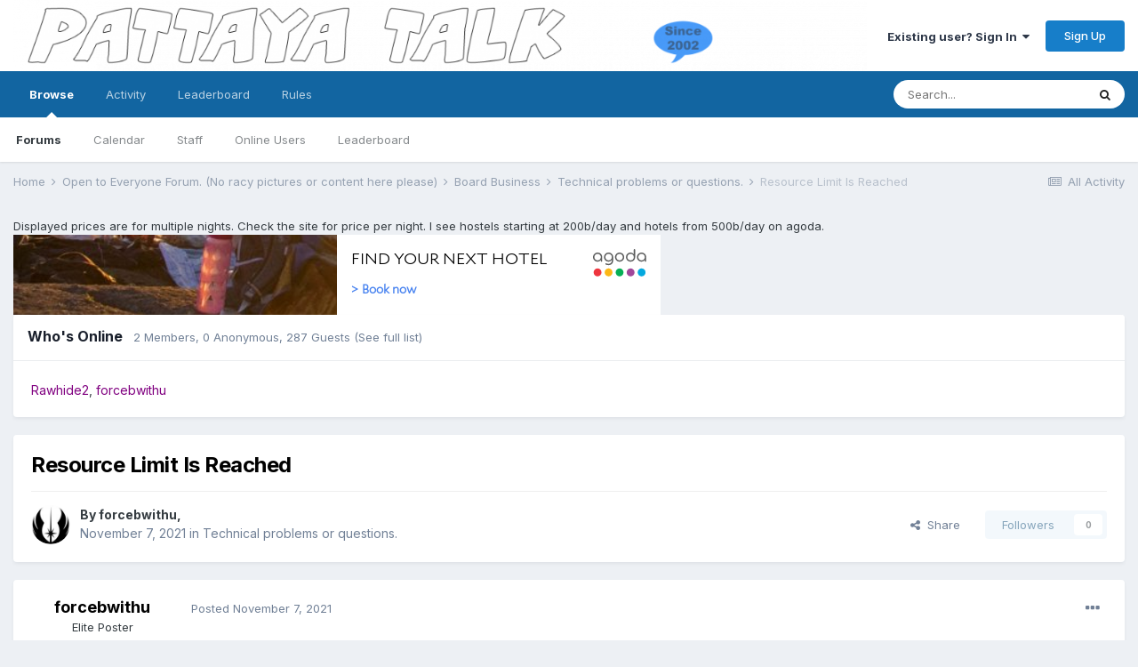

--- FILE ---
content_type: text/html;charset=UTF-8
request_url: https://forums.pattayatalk.com/topic/72195-resource-limit-is-reached/
body_size: 18129
content:
<!DOCTYPE html>
<html lang="en-US" dir="ltr">
	<head>
		<meta charset="utf-8">
		<title>Resource Limit Is Reached - Technical problems or questions. - Pattaya Talk Forum</title>
		
			<!-- Global site tag (gtag.js) - Google Analytics -->
<script async src="https://www.googletagmanager.com/gtag/js?id=UA-151507788-1"></script>
<script>
  window.dataLayer = window.dataLayer || [];
  function gtag(){dataLayer.push(arguments);}
  gtag('js', new Date());

  gtag('config', 'UA-151507788-1');
</script>

		
		

	<meta name="viewport" content="width=device-width, initial-scale=1">


	
	


	<meta name="twitter:card" content="summary" />



	
		
			
				<meta property="og:title" content="Resource Limit Is Reached">
			
		
	

	
		
			
				<meta property="og:type" content="object">
			
		
	

	
		
			
				<meta property="og:url" content="https://forums.pattayatalk.com/topic/72195-resource-limit-is-reached/">
			
		
	

	
		
			
				<meta name="description" content="I saw this mentioned in the Announcement topic on the server move, but since BMs cant reply on there posting here about having encountered the error message just a minute ago. Waited a minute and tried again and no error.">
			
		
	

	
		
			
				<meta property="og:description" content="I saw this mentioned in the Announcement topic on the server move, but since BMs cant reply on there posting here about having encountered the error message just a minute ago. Waited a minute and tried again and no error.">
			
		
	

	
		
			
				<meta property="og:updated_time" content="2024-05-17T03:24:19Z">
			
		
	

	
		
			
				<meta property="og:site_name" content="Pattaya Talk Forum">
			
		
	

	
		
			
				<meta property="og:locale" content="en_US">
			
		
	


	
		<link rel="canonical" href="https://forums.pattayatalk.com/topic/72195-resource-limit-is-reached/" />
	




<link rel="manifest" href="https://forums.pattayatalk.com/manifest.webmanifest/">
<meta name="msapplication-config" content="https://forums.pattayatalk.com/browserconfig.xml/">
<meta name="msapplication-starturl" content="/">
<meta name="application-name" content="Pattaya Talk Forum">

<meta name="apple-mobile-web-app-title" content="Pattaya Talk Forum">

	<meta name="theme-color" content="#ffffff">






		


	
		<link href="https://fonts.googleapis.com/css?family=Inter:300,300i,400,400i,500,700,700i" rel="stylesheet" referrerpolicy="origin">
	



	<link rel='stylesheet' href='https://forums.pattayatalk.com/uploads/css_built_1/341e4a57816af3ba440d891ca87450ff_framework.css?v=2c9eadc3661680360513' media='all'>

	<link rel='stylesheet' href='https://forums.pattayatalk.com/uploads/css_built_1/05e81b71abe4f22d6eb8d1a929494829_responsive.css?v=2c9eadc3661680360513' media='all'>

	<link rel='stylesheet' href='https://forums.pattayatalk.com/uploads/css_built_1/90eb5adf50a8c640f633d47fd7eb1778_core.css?v=2c9eadc3661680360513' media='all'>

	<link rel='stylesheet' href='https://forums.pattayatalk.com/uploads/css_built_1/5a0da001ccc2200dc5625c3f3934497d_core_responsive.css?v=2c9eadc3661680360513' media='all'>

	<link rel='stylesheet' href='https://forums.pattayatalk.com/uploads/css_built_1/62e269ced0fdab7e30e026f1d30ae516_forums.css?v=2c9eadc3661680360513' media='all'>

	<link rel='stylesheet' href='https://forums.pattayatalk.com/uploads/css_built_1/76e62c573090645fb99a15a363d8620e_forums_responsive.css?v=2c9eadc3661680360513' media='all'>

	<link rel='stylesheet' href='https://forums.pattayatalk.com/uploads/css_built_1/ebdea0c6a7dab6d37900b9190d3ac77b_topics.css?v=2c9eadc3661680360513' media='all'>





<link rel='stylesheet' href='https://forums.pattayatalk.com/uploads/css_built_1/258adbb6e4f3e83cd3b355f84e3fa002_custom.css?v=2c9eadc3661680360513' media='all'>




		
		

	
        <!-- App Indexing for Google Search -->
        <link href="android-app://com.quoord.tapatalkpro.activity/tapatalk/forums.pattayatalk.com/?location=topic&amp;tid=72195&amp;page=1&amp;perpage=25&amp;channel=google-indexing" rel="alternate" />
        <link href="ios-app://307880732/tapatalk/forums.pattayatalk.com/?location=topic&amp;tid=72195&amp;page=1&amp;perpage=25&amp;channel=google-indexing" rel="alternate" />
        
        <link href="https://groups.tapatalk-cdn.com/static/manifest/manifest.json" rel="manifest">
        
        <meta name="apple-itunes-app" content="app-id=307880732, affiliate-data=at=10lR7C, app-argument=tapatalk://forums.pattayatalk.com/?location=topic&tid=72195&page=1&perpage=25" />
        </head>
	<body class="ipsApp ipsApp_front ipsJS_none ipsClearfix" data-controller="core.front.core.app,plugins.minimizequote"  data-message=""  data-pageapp="forums" data-pagelocation="front" data-pagemodule="forums" data-pagecontroller="topic" data-pageid="72195"  >
		<a href="#ipsLayout_mainArea" class="ipsHide" title="Go to main content on this page" accesskey="m">Jump to content</a>
		
			<div id="ipsLayout_header" class="ipsClearfix">
				





				<header>
					<div class="ipsLayout_container">
						


<a href='https://forums.pattayatalk.com/' id='elLogo' accesskey='1'><img src="https://forums.pattayatalk.com/uploads/monthly_2019_01/1606906625_finalsimple.png.a59f10c3d4f3a7900be93d9c2e5395fb.png" alt='Pattaya Talk Forum'></a>

						

	<ul id='elUserNav' class='ipsList_inline cSignedOut ipsResponsive_showDesktop'>
		
		<li id='elSignInLink'>
			<a href='https://forums.pattayatalk.com/login/' data-ipsMenu-closeOnClick="false" data-ipsMenu id='elUserSignIn'>
				Existing user? Sign In &nbsp;<i class='fa fa-caret-down'></i>
			</a>
			
<div id='elUserSignIn_menu' class='ipsMenu ipsMenu_auto ipsHide'>
	<form accept-charset='utf-8' method='post' action='https://forums.pattayatalk.com/login/' data-controller="core.global.core.login">
		<input type="hidden" name="csrfKey" value="4347fd5e3c85cab35fb225e26b2d6cf7">
		<input type="hidden" name="ref" value="aHR0cHM6Ly9mb3J1bXMucGF0dGF5YXRhbGsuY29tL3RvcGljLzcyMTk1LXJlc291cmNlLWxpbWl0LWlzLXJlYWNoZWQv">
		<div data-role="loginForm">
			
			
			
				<div class='ipsColumns ipsColumns_noSpacing'>
					<div class='ipsColumn ipsColumn_wide' id='elUserSignIn_internal'>
						
<div class="ipsPad ipsForm ipsForm_vertical">
	<h4 class="ipsType_sectionHead">Sign In</h4>
	<br><br>
	<ul class='ipsList_reset'>
		<li class="ipsFieldRow ipsFieldRow_noLabel ipsFieldRow_fullWidth">
			
			
				<input type="text" placeholder="Display Name or Email Address" name="auth" autocomplete="email">
			
		</li>
		<li class="ipsFieldRow ipsFieldRow_noLabel ipsFieldRow_fullWidth">
			<input type="password" placeholder="Password" name="password" autocomplete="current-password">
		</li>
		<li class="ipsFieldRow ipsFieldRow_checkbox ipsClearfix">
			<span class="ipsCustomInput">
				<input type="checkbox" name="remember_me" id="remember_me_checkbox" value="1" checked aria-checked="true">
				<span></span>
			</span>
			<div class="ipsFieldRow_content">
				<label class="ipsFieldRow_label" for="remember_me_checkbox">Remember me</label>
				<span class="ipsFieldRow_desc">Not recommended on shared computers</span>
			</div>
		</li>
		<li class="ipsFieldRow ipsFieldRow_fullWidth">
			<button type="submit" name="_processLogin" value="usernamepassword" class="ipsButton ipsButton_primary ipsButton_small" id="elSignIn_submit">Sign In</button>
			
				<p class="ipsType_right ipsType_small">
					
						<a href='https://forums.pattayatalk.com/lostpassword/' data-ipsDialog data-ipsDialog-title='Forgot your password?'>
					
					Forgot your password?</a>
				</p>
			
		</li>
	</ul>
</div>
					</div>
					<div class='ipsColumn ipsColumn_wide'>
						<div class='ipsPadding' id='elUserSignIn_external'>
							<div class='ipsAreaBackground_light ipsPadding:half'>
								
									<p class='ipsType_reset ipsType_small ipsType_center'><strong>Or sign in with one of these services</strong></p>
								
								
									<div class='ipsType_center ipsMargin_top:half'>
										

<button type="submit" name="_processLogin" value="2" class='ipsButton ipsButton_verySmall ipsButton_fullWidth ipsSocial ipsSocial_facebook' style="background-color: #3a579a">
	
		<span class='ipsSocial_icon'>
			
				<i class='fa fa-facebook-official'></i>
			
		</span>
		<span class='ipsSocial_text'>Sign in with Facebook</span>
	
</button>
									</div>
								
									<div class='ipsType_center ipsMargin_top:half'>
										

<button type="submit" name="_processLogin" value="9" class='ipsButton ipsButton_verySmall ipsButton_fullWidth ipsSocial ipsSocial_twitter' style="background-color: #00abf0">
	
		<span class='ipsSocial_icon'>
			
				<i class='fa fa-twitter'></i>
			
		</span>
		<span class='ipsSocial_text'>Sign in with Twitter</span>
	
</button>
									</div>
								
									<div class='ipsType_center ipsMargin_top:half'>
										

<button type="submit" name="_processLogin" value="8" class='ipsButton ipsButton_verySmall ipsButton_fullWidth ipsSocial ipsSocial_microsoft' style="background-color: #008b00">
	
		<span class='ipsSocial_icon'>
			
				<i class='fa fa-windows'></i>
			
		</span>
		<span class='ipsSocial_text'>Sign in with Microsoft</span>
	
</button>
									</div>
								
									<div class='ipsType_center ipsMargin_top:half'>
										

<button type="submit" name="_processLogin" value="3" class='ipsButton ipsButton_verySmall ipsButton_fullWidth ipsSocial ipsSocial_google' style="background-color: #4285F4">
	
		<span class='ipsSocial_icon'>
			
				<i class='fa fa-google'></i>
			
		</span>
		<span class='ipsSocial_text'>Sign in with Google</span>
	
</button>
									</div>
								
							</div>
						</div>
					</div>
				</div>
			
		</div>
	</form>
</div>
		</li>
		
			<li>
				
					<a href='https://forums.pattayatalk.com/register/'  id='elRegisterButton' class='ipsButton ipsButton_normal ipsButton_primary'>Sign Up</a>
				
			</li>
		
	</ul>

						
<ul class='ipsMobileHamburger ipsList_reset ipsResponsive_hideDesktop'>
	<li data-ipsDrawer data-ipsDrawer-drawerElem='#elMobileDrawer'>
		<a href='#'>
			
			
				
			
			
			
			<i class='fa fa-navicon'></i>
		</a>
	</li>
</ul>
					</div>
				</header>
				

	<nav data-controller='core.front.core.navBar' class=' ipsResponsive_showDesktop'>
		<div class='ipsNavBar_primary ipsLayout_container '>
			<ul data-role="primaryNavBar" class='ipsClearfix'>
				


	
		
		
			
		
		<li class='ipsNavBar_active' data-active id='elNavSecondary_1' data-role="navBarItem" data-navApp="core" data-navExt="CustomItem">
			
			
				<a href="https://forums.pattayatalk.com"  data-navItem-id="1" data-navDefault>
					Browse<span class='ipsNavBar_active__identifier'></span>
				</a>
			
			
				<ul class='ipsNavBar_secondary ' data-role='secondaryNavBar'>
					


	
	

	
		
		
			
		
		<li class='ipsNavBar_active' data-active id='elNavSecondary_10' data-role="navBarItem" data-navApp="forums" data-navExt="Forums">
			
			
				<a href="https://forums.pattayatalk.com"  data-navItem-id="10" data-navDefault>
					Forums<span class='ipsNavBar_active__identifier'></span>
				</a>
			
			
		</li>
	
	

	
		
		
		<li  id='elNavSecondary_11' data-role="navBarItem" data-navApp="calendar" data-navExt="Calendar">
			
			
				<a href="https://forums.pattayatalk.com/calendar/"  data-navItem-id="11" >
					Calendar<span class='ipsNavBar_active__identifier'></span>
				</a>
			
			
		</li>
	
	

	
	

	
		
		
		<li  id='elNavSecondary_13' data-role="navBarItem" data-navApp="core" data-navExt="StaffDirectory">
			
			
				<a href="https://forums.pattayatalk.com/staff/"  data-navItem-id="13" >
					Staff<span class='ipsNavBar_active__identifier'></span>
				</a>
			
			
		</li>
	
	

	
		
		
		<li  id='elNavSecondary_14' data-role="navBarItem" data-navApp="core" data-navExt="OnlineUsers">
			
			
				<a href="https://forums.pattayatalk.com/online/"  data-navItem-id="14" >
					Online Users<span class='ipsNavBar_active__identifier'></span>
				</a>
			
			
		</li>
	
	

	
		
		
		<li  id='elNavSecondary_15' data-role="navBarItem" data-navApp="core" data-navExt="Leaderboard">
			
			
				<a href="https://forums.pattayatalk.com/leaderboard/"  data-navItem-id="15" >
					Leaderboard<span class='ipsNavBar_active__identifier'></span>
				</a>
			
			
		</li>
	
	

					<li class='ipsHide' id='elNavigationMore_1' data-role='navMore'>
						<a href='#' data-ipsMenu data-ipsMenu-appendTo='#elNavigationMore_1' id='elNavigationMore_1_dropdown'>More <i class='fa fa-caret-down'></i></a>
						<ul class='ipsHide ipsMenu ipsMenu_auto' id='elNavigationMore_1_dropdown_menu' data-role='moreDropdown'></ul>
					</li>
				</ul>
			
		</li>
	
	

	
		
		
		<li  id='elNavSecondary_2' data-role="navBarItem" data-navApp="core" data-navExt="CustomItem">
			
			
				<a href="https://forums.pattayatalk.com/discover/"  data-navItem-id="2" >
					Activity<span class='ipsNavBar_active__identifier'></span>
				</a>
			
			
				<ul class='ipsNavBar_secondary ipsHide' data-role='secondaryNavBar'>
					


	
		
		
		<li  id='elNavSecondary_4' data-role="navBarItem" data-navApp="core" data-navExt="AllActivity">
			
			
				<a href="https://forums.pattayatalk.com/discover/"  data-navItem-id="4" >
					All Activity<span class='ipsNavBar_active__identifier'></span>
				</a>
			
			
		</li>
	
	

	
	

	
	

	
	

	
		
		
		<li  id='elNavSecondary_8' data-role="navBarItem" data-navApp="core" data-navExt="Search">
			
			
				<a href="https://forums.pattayatalk.com/search/"  data-navItem-id="8" >
					Search<span class='ipsNavBar_active__identifier'></span>
				</a>
			
			
		</li>
	
	

	
	

					<li class='ipsHide' id='elNavigationMore_2' data-role='navMore'>
						<a href='#' data-ipsMenu data-ipsMenu-appendTo='#elNavigationMore_2' id='elNavigationMore_2_dropdown'>More <i class='fa fa-caret-down'></i></a>
						<ul class='ipsHide ipsMenu ipsMenu_auto' id='elNavigationMore_2_dropdown_menu' data-role='moreDropdown'></ul>
					</li>
				</ul>
			
		</li>
	
	

	
		
		
		<li  id='elNavSecondary_16' data-role="navBarItem" data-navApp="core" data-navExt="Leaderboard">
			
			
				<a href="https://forums.pattayatalk.com/leaderboard/"  data-navItem-id="16" >
					Leaderboard<span class='ipsNavBar_active__identifier'></span>
				</a>
			
			
		</li>
	
	

	
		
		
		<li  id='elNavSecondary_17' data-role="navBarItem" data-navApp="core" data-navExt="CustomItem">
			
			
				<a href="https://forums.pattayatalk.com/topic/69444-forum-rules/" target='_blank' rel="noopener" data-navItem-id="17" >
					Rules<span class='ipsNavBar_active__identifier'></span>
				</a>
			
			
		</li>
	
	

				<li class='ipsHide' id='elNavigationMore' data-role='navMore'>
					<a href='#' data-ipsMenu data-ipsMenu-appendTo='#elNavigationMore' id='elNavigationMore_dropdown'>More</a>
					<ul class='ipsNavBar_secondary ipsHide' data-role='secondaryNavBar'>
						<li class='ipsHide' id='elNavigationMore_more' data-role='navMore'>
							<a href='#' data-ipsMenu data-ipsMenu-appendTo='#elNavigationMore_more' id='elNavigationMore_more_dropdown'>More <i class='fa fa-caret-down'></i></a>
							<ul class='ipsHide ipsMenu ipsMenu_auto' id='elNavigationMore_more_dropdown_menu' data-role='moreDropdown'></ul>
						</li>
					</ul>
				</li>
			</ul>
			

	<div id="elSearchWrapper">
		<div id='elSearch' class='' data-controller='core.front.core.quickSearch'>
			<form accept-charset='utf-8' action='//forums.pattayatalk.com/search/?do=quicksearch' method='post'>
				<input type='search' id='elSearchField' placeholder='Search...' name='q' autocomplete='off' aria-label='Search'>
				<button class='cSearchSubmit' type="submit" aria-label='Search'><i class="fa fa-search"></i></button>
				<div id="elSearchExpanded">
					<div class="ipsMenu_title">
						Search In
					</div>
					<ul class="ipsSideMenu_list ipsSideMenu_withRadios ipsSideMenu_small" data-ipsSideMenu data-ipsSideMenu-type="radio" data-ipsSideMenu-responsive="false" data-role="searchContexts">
						<li>
							<span class='ipsSideMenu_item ipsSideMenu_itemActive' data-ipsMenuValue='all'>
								<input type="radio" name="type" value="all" checked id="elQuickSearchRadio_type_all">
								<label for='elQuickSearchRadio_type_all' id='elQuickSearchRadio_type_all_label'>Everywhere</label>
							</span>
						</li>
						
						
							<li>
								<span class='ipsSideMenu_item' data-ipsMenuValue='forums_topic'>
									<input type="radio" name="type" value="forums_topic" id="elQuickSearchRadio_type_forums_topic">
									<label for='elQuickSearchRadio_type_forums_topic' id='elQuickSearchRadio_type_forums_topic_label'>Topics</label>
								</span>
							</li>
						
						
							
								<li>
									<span class='ipsSideMenu_item' data-ipsMenuValue='contextual_{&quot;type&quot;:&quot;forums_topic&quot;,&quot;nodes&quot;:17}'>
										<input type="radio" name="type" value='contextual_{&quot;type&quot;:&quot;forums_topic&quot;,&quot;nodes&quot;:17}' id='elQuickSearchRadio_type_contextual_fb5511b668b62216c31133f26f1c5dbd'>
										<label for='elQuickSearchRadio_type_contextual_fb5511b668b62216c31133f26f1c5dbd' id='elQuickSearchRadio_type_contextual_fb5511b668b62216c31133f26f1c5dbd_label'>This Forum</label>
									</span>
								</li>
							
								<li>
									<span class='ipsSideMenu_item' data-ipsMenuValue='contextual_{&quot;type&quot;:&quot;forums_topic&quot;,&quot;item&quot;:72195}'>
										<input type="radio" name="type" value='contextual_{&quot;type&quot;:&quot;forums_topic&quot;,&quot;item&quot;:72195}' id='elQuickSearchRadio_type_contextual_f750c43e5708d6a291cca4c727641ccb'>
										<label for='elQuickSearchRadio_type_contextual_f750c43e5708d6a291cca4c727641ccb' id='elQuickSearchRadio_type_contextual_f750c43e5708d6a291cca4c727641ccb_label'>This Topic</label>
									</span>
								</li>
							
						
						<li data-role="showMoreSearchContexts">
							<span class='ipsSideMenu_item' data-action="showMoreSearchContexts" data-exclude="forums_topic">
								More options...
							</span>
						</li>
					</ul>
					<div class="ipsMenu_title">
						Find results that contain...
					</div>
					<ul class='ipsSideMenu_list ipsSideMenu_withRadios ipsSideMenu_small ipsType_normal' role="radiogroup" data-ipsSideMenu data-ipsSideMenu-type="radio" data-ipsSideMenu-responsive="false" data-filterType='andOr'>
						
							<li>
								<span class='ipsSideMenu_item ipsSideMenu_itemActive' data-ipsMenuValue='or'>
									<input type="radio" name="search_and_or" value="or" checked id="elRadio_andOr_or">
									<label for='elRadio_andOr_or' id='elField_andOr_label_or'><em>Any</em> of my search term words</label>
								</span>
							</li>
						
							<li>
								<span class='ipsSideMenu_item ' data-ipsMenuValue='and'>
									<input type="radio" name="search_and_or" value="and"  id="elRadio_andOr_and">
									<label for='elRadio_andOr_and' id='elField_andOr_label_and'><em>All</em> of my search term words</label>
								</span>
							</li>
						
					</ul>
					<div class="ipsMenu_title">
						Find results in...
					</div>
					<ul class='ipsSideMenu_list ipsSideMenu_withRadios ipsSideMenu_small ipsType_normal' role="radiogroup" data-ipsSideMenu data-ipsSideMenu-type="radio" data-ipsSideMenu-responsive="false" data-filterType='searchIn'>
						<li>
							<span class='ipsSideMenu_item ipsSideMenu_itemActive' data-ipsMenuValue='all'>
								<input type="radio" name="search_in" value="all" checked id="elRadio_searchIn_and">
								<label for='elRadio_searchIn_and' id='elField_searchIn_label_all'>Content titles and body</label>
							</span>
						</li>
						<li>
							<span class='ipsSideMenu_item' data-ipsMenuValue='titles'>
								<input type="radio" name="search_in" value="titles" id="elRadio_searchIn_titles">
								<label for='elRadio_searchIn_titles' id='elField_searchIn_label_titles'>Content titles only</label>
							</span>
						</li>
					</ul>
				</div>
			</form>
		</div>
	</div>

		</div>
	</nav>

				
<ul id='elMobileNav' class='ipsResponsive_hideDesktop' data-controller='core.front.core.mobileNav'>
	
		
			
			
				
				
			
				
				
			
				
					<li id='elMobileBreadcrumb'>
						<a href='https://forums.pattayatalk.com/forum/17-technical-problems-or-questions/'>
							<span>Technical problems or questions.</span>
						</a>
					</li>
				
				
			
				
				
			
		
	
	
	
	<li >
		<a data-action="defaultStream" href='https://forums.pattayatalk.com/discover/'><i class="fa fa-newspaper-o" aria-hidden="true"></i></a>
	</li>

	

	
		<li class='ipsJS_show'>
			<a href='https://forums.pattayatalk.com/search/'><i class='fa fa-search'></i></a>
		</li>
	
</ul>
			</div>
		
		<main id="ipsLayout_body" class="ipsLayout_container">
			<div id="ipsLayout_contentArea">
				<div id="ipsLayout_contentWrapper">
					
<nav class='ipsBreadcrumb ipsBreadcrumb_top ipsFaded_withHover'>
	

	<ul class='ipsList_inline ipsPos_right'>
		
		<li >
			<a data-action="defaultStream" class='ipsType_light '  href='https://forums.pattayatalk.com/discover/'><i class="fa fa-newspaper-o" aria-hidden="true"></i> <span>All Activity</span></a>
		</li>
		
	</ul>

	<ul data-role="breadcrumbList">
		<li>
			<a title="Home" href='https://forums.pattayatalk.com/'>
				<span>Home <i class='fa fa-angle-right'></i></span>
			</a>
		</li>
		
		
			<li>
				
					<a href='https://forums.pattayatalk.com/forum/29-open-to-everyone-forum-no-racy-pictures-or-content-here-please/'>
						<span>Open to Everyone Forum. (No racy pictures or content here please) <i class='fa fa-angle-right' aria-hidden="true"></i></span>
					</a>
				
			</li>
		
			<li>
				
					<a href='https://forums.pattayatalk.com/forum/53-board-business/'>
						<span>Board Business <i class='fa fa-angle-right' aria-hidden="true"></i></span>
					</a>
				
			</li>
		
			<li>
				
					<a href='https://forums.pattayatalk.com/forum/17-technical-problems-or-questions/'>
						<span>Technical problems or questions. <i class='fa fa-angle-right' aria-hidden="true"></i></span>
					</a>
				
			</li>
		
			<li>
				
					Resource Limit Is Reached
				
			</li>
		
	</ul>
</nav>
					
					<div id="ipsLayout_mainArea">
						Displayed prices are for multiple nights. Check the site for price per night. I see hostels starting at 200b/day and hotels from 500b/day on agoda.
<div id="adgshp-2090202129"></div>
<script type="text/javascript" src="//cdn0.agoda.net/images/sherpa/js/init-dynamic_v8.min.js"></script><script type="text/javascript">
var stg = new Object(); stg.crt="63262706578145";stg.version="1.05"; stg.id=stg.name="adgshp-2090202129"; stg.Width="728px"; stg.Height="90px";stg.RefKey="bMWA3rG8AU2mX6ZFy3JKOQ==";stg.AutoScrollSpeed=5000;stg.AutoScrollToggle=true;stg.SearchboxShow=false;stg.DiscountedOnly=false;stg.Layout="widedynamic"; stg.Language="en-us";stg.ApiKey="e49740e8-c7b1-4fb1-b9d1-7271f8058dfc";stg.Cid="1814837";  stg.City="8584";stg.Currency="THB";stg.OverideConf=false; new AgdDynamic('adgshp-2090202129').initialize(stg);
</script>

						
						
						

	




	<div class='cWidgetContainer '  data-role='widgetReceiver' data-orientation='horizontal' data-widgetArea='header'>
		<ul class='ipsList_reset'>
			
				
					
					<li class='ipsWidget ipsWidget_horizontal ipsBox  ' data-blockID='app_core_whosOnline_1bwunn4p0' data-blockConfig="true" data-blockTitle="Who's Online" data-blockErrorMessage="This block cannot be shown. This could be because it needs configuring, is unable to show on this page, or will show after reloading this page."  data-controller='core.front.widgets.block'>
<h3 class='ipsType_reset ipsWidget_title'>
	Who's Online
	
		&nbsp;&nbsp;<span class='ipsType_light ipsType_unbold ipsType_medium'>2 Members, 0 Anonymous, 287 Guests</span>
	
	<span class='ipsType_medium ipsType_light ipsType_unbold ipsType_blendLinks'><a href='https://forums.pattayatalk.com/online/'>(See full list)</a></span>
</h3>
<div class='ipsWidget_inner ipsPadding'>
	
		<ul class='ipsList_inline ipsList_csv ipsList_noSpacing ipsType_normal'>
			
				<li>
					
<a href='https://forums.pattayatalk.com/profile/64748-rawhide2/' data-ipsHover data-ipsHover-target='https://forums.pattayatalk.com/profile/64748-rawhide2/?do=hovercard' title="Go to Rawhide2's profile" class="ipsType_break"><span style='color:purple'>Rawhide2</span></a></li>
			
				<li>
					
<a href='https://forums.pattayatalk.com/profile/19104-forcebwithu/' data-ipsHover data-ipsHover-target='https://forums.pattayatalk.com/profile/19104-forcebwithu/?do=hovercard' title="Go to forcebwithu's profile" class="ipsType_break"><span style='color:purple'>forcebwithu</span></a></li>
			
		</ul>
		
	
</div></li>
				
			
		</ul>
	</div>

						



<div class='ipsPageHeader ipsResponsive_pull ipsBox ipsPadding sm:ipsPadding:half ipsMargin_bottom'>
	
	<div class='ipsFlex ipsFlex-ai:center ipsFlex-fw:wrap ipsGap:4'>
		<div class='ipsFlex-flex:11'>
			<h1 class='ipsType_pageTitle ipsContained_container'>
				

				
				
					<span class='ipsType_break ipsContained'>
						<span>Resource Limit Is Reached</span>
					</span>
				
			</h1>
			
			
		</div>
		
	</div>
	<hr class='ipsHr'>
	<div class='ipsPageHeader__meta ipsFlex ipsFlex-jc:between ipsFlex-ai:center ipsFlex-fw:wrap ipsGap:3'>
		<div class='ipsFlex-flex:11'>
			<div class='ipsPhotoPanel ipsPhotoPanel_mini ipsPhotoPanel_notPhone ipsClearfix'>
				


	<a href="https://forums.pattayatalk.com/profile/19104-forcebwithu/" data-ipsHover data-ipsHover-target="https://forums.pattayatalk.com/profile/19104-forcebwithu/?do=hovercard" class="ipsUserPhoto ipsUserPhoto_mini" title="Go to forcebwithu's profile">
		<img src='https://forums.pattayatalk.com/uploads/profile/photo-thumb-19104.jpg' alt='forcebwithu'>
	</a>

				<div>
					<p class='ipsType_reset ipsType_blendLinks'>
						<span class='ipsType_normal'>
						
							<strong>By 

<a href='https://forums.pattayatalk.com/profile/19104-forcebwithu/' data-ipsHover data-ipsHover-target='https://forums.pattayatalk.com/profile/19104-forcebwithu/?do=hovercard&amp;referrer=https%253A%252F%252Fforums.pattayatalk.com%252Ftopic%252F72195-resource-limit-is-reached%252F' title="Go to forcebwithu's profile" class="ipsType_break">forcebwithu</a>, </strong><br />
							<span class='ipsType_light'><time datetime='2021-11-07T03:30:21Z' title='11/07/2021 03:30  AM' data-short='4 yr'>November 7, 2021</time> in <a href="https://forums.pattayatalk.com/forum/17-technical-problems-or-questions/">Technical problems or questions.</a></span>
						
						</span>
					</p>
				</div>
			</div>
		</div>
		
			<div class='ipsFlex-flex:01 ipsResponsive_hidePhone'>
				<div class='ipsFlex ipsFlex-ai:center ipsFlex-jc:center ipsGap:3 ipsGap_row:0'>
					
						


    <a href='#elShareItem_858162321_menu' id='elShareItem_858162321' data-ipsMenu class='ipsShareButton ipsButton ipsButton_verySmall ipsButton_link ipsButton_link--light'>
        <span><i class='fa fa-share-alt'></i></span> &nbsp;Share
    </a>

    <div class='ipsPadding ipsMenu ipsMenu_auto ipsHide' id='elShareItem_858162321_menu' data-controller="core.front.core.sharelink">
        <ul class='ipsList_inline'>
            
                <li>
<a href="http://twitter.com/share?url=https%3A%2F%2Fforums.pattayatalk.com%2Ftopic%2F72195-resource-limit-is-reached%2F" class="cShareLink cShareLink_twitter" target="_blank" data-role="shareLink" title='Share on Twitter' data-ipsTooltip rel='noopener'>
	<i class="fa fa-twitter"></i>
</a></li>
            
                <li>
<a href="https://www.facebook.com/sharer/sharer.php?u=https%3A%2F%2Fforums.pattayatalk.com%2Ftopic%2F72195-resource-limit-is-reached%2F" class="cShareLink cShareLink_facebook" target="_blank" data-role="shareLink" title='Share on Facebook' data-ipsTooltip rel='noopener'>
	<i class="fa fa-facebook"></i>
</a></li>
            
                <li>
<a href="http://www.reddit.com/submit?url=https%3A%2F%2Fforums.pattayatalk.com%2Ftopic%2F72195-resource-limit-is-reached%2F&amp;title=Resource+Limit+Is+Reached" class="cShareLink cShareLink_reddit" target="_blank" title='Share on Reddit' data-ipsTooltip rel='noopener'>
	<i class="fa fa-reddit"></i>
</a></li>
            
                <li>
<a href="mailto:?subject=Resource Limit Is Reached&body=https%3A%2F%2Fforums.pattayatalk.com%2Ftopic%2F72195-resource-limit-is-reached%2F" rel='nofollow' class='cShareLink cShareLink_email' title='Share via email' data-ipsTooltip>
	<i class="fa fa-envelope"></i>
</a></li>
            
                <li>
<a href="http://pinterest.com/pin/create/button/?url=https://forums.pattayatalk.com/topic/72195-resource-limit-is-reached/&amp;media=" class="cShareLink cShareLink_pinterest" target="_blank" data-role="shareLink" title='Share on Pinterest' data-ipsTooltip rel='noopener'>
	<i class="fa fa-pinterest"></i>
</a></li>
            
        </ul>
    </div>

					
					



					

<span data-followApp='forums' data-followArea='topic' data-followID='72195' data-controller='core.front.core.followButton'>
	

	<a href='https://forums.pattayatalk.com/login/' class="ipsFollow ipsPos_middle ipsButton ipsButton_light ipsButton_verySmall ipsButton_disabled" data-role="followButton" data-ipsTooltip title='Sign in to follow this'>
		<span>Followers</span>
		<span class='ipsCommentCount'>0</span>
	</a>

</span>
				</div>
			</div>
					
	</div>
	
	
</div>






<div class='ipsClearfix'>
	<ul class="ipsToolList ipsToolList_horizontal ipsClearfix ipsSpacer_both ipsResponsive_hidePhone">
		
		
		
	</ul>
</div>

<div id='comments' data-controller='core.front.core.commentFeed,forums.front.topic.view, core.front.core.ignoredComments' data-autoPoll data-baseURL='https://forums.pattayatalk.com/topic/72195-resource-limit-is-reached/' data-lastPage data-feedID='topic-72195' class='cTopic ipsClear ipsSpacer_top'>
	
			
	

	

<div data-controller='core.front.core.recommendedComments' data-url='https://forums.pattayatalk.com/topic/72195-resource-limit-is-reached/?recommended=comments' class='ipsRecommendedComments ipsHide'>
	<div data-role="recommendedComments">
		<h2 class='ipsType_sectionHead ipsType_large ipsType_bold ipsMargin_bottom'>Recommended Posts</h2>
		
	</div>
</div>
	
	<div id="elPostFeed" data-role='commentFeed' data-controller='core.front.core.moderation' >
		<form action="https://forums.pattayatalk.com/topic/72195-resource-limit-is-reached/?csrfKey=4347fd5e3c85cab35fb225e26b2d6cf7&amp;do=multimodComment" method="post" data-ipsPageAction data-role='moderationTools'>
			
			
				

					

					
					




<a id='comment-1308868'></a>
<article  id='elComment_1308868' class='cPost ipsBox ipsResponsive_pull  ipsComment  ipsComment_parent ipsClearfix ipsClear ipsColumns ipsColumns_noSpacing ipsColumns_collapsePhone    '>
	

	

	<div class='cAuthorPane_mobile ipsResponsive_showPhone'>
		<div class='cAuthorPane_photo'>
			


	<a href="https://forums.pattayatalk.com/profile/19104-forcebwithu/" data-ipsHover data-ipsHover-target="https://forums.pattayatalk.com/profile/19104-forcebwithu/?do=hovercard" class="ipsUserPhoto ipsUserPhoto_large" title="Go to forcebwithu's profile">
		<img src='https://forums.pattayatalk.com/uploads/profile/photo-thumb-19104.jpg' alt='forcebwithu'>
	</a>

			
		</div>
		<div class='cAuthorPane_content'>
			<h3 class='ipsType_sectionHead cAuthorPane_author ipsType_break ipsType_blendLinks ipsTruncate ipsTruncate_line'>
				

<a href='https://forums.pattayatalk.com/profile/19104-forcebwithu/' data-ipsHover data-ipsHover-target='https://forums.pattayatalk.com/profile/19104-forcebwithu/?do=hovercard&amp;referrer=https%253A%252F%252Fforums.pattayatalk.com%252Ftopic%252F72195-resource-limit-is-reached%252F' title="Go to forcebwithu's profile" class="ipsType_break"><span style='color:purple'>forcebwithu</span></a>
				<span class='ipsMargin_left:half'>

	
		<span title="Member's total reputation" data-ipsTooltip class='ipsRepBadge ipsRepBadge_positive'>
	
			<i class='fa fa-plus-circle'></i> 5,099
	
		</span>
	
</span>
			</h3>
			<div class='ipsType_light ipsType_reset'>
				<a href='https://forums.pattayatalk.com/topic/72195-resource-limit-is-reached/?do=findComment&amp;comment=1308868' class='ipsType_blendLinks'>Posted <time datetime='2021-11-07T03:30:24Z' title='11/07/2021 03:30  AM' data-short='4 yr'>November 7, 2021</time></a>
				
			</div>
		</div>
	</div>
	<aside class='ipsComment_author cAuthorPane ipsColumn ipsColumn_medium ipsResponsive_hidePhone'>
		<h3 class='ipsType_sectionHead cAuthorPane_author ipsType_blendLinks ipsType_break'><strong>

<a href='https://forums.pattayatalk.com/profile/19104-forcebwithu/' data-ipsHover data-ipsHover-target='https://forums.pattayatalk.com/profile/19104-forcebwithu/?do=hovercard&amp;referrer=https%253A%252F%252Fforums.pattayatalk.com%252Ftopic%252F72195-resource-limit-is-reached%252F' title="Go to forcebwithu's profile" class="ipsType_break">forcebwithu</a></strong></h3>

		<ul class='cAuthorPane_info ipsList_reset'>
			
				<li data-role='rank-title' class='ipsType_break'>Elite Poster</li>
			
			
				<li data-role='rank-image'><span class='ipsPip'></span><span class='ipsPip'></span><span class='ipsPip'></span><span class='ipsPip'></span><span class='ipsPip'></span><span class='ipsPip'></span></li>
			

			<li data-role='photo' class='cAuthorPane_photo'>
				


	<a href="https://forums.pattayatalk.com/profile/19104-forcebwithu/" data-ipsHover data-ipsHover-target="https://forums.pattayatalk.com/profile/19104-forcebwithu/?do=hovercard" class="ipsUserPhoto ipsUserPhoto_large" title="Go to forcebwithu's profile">
		<img src='https://forums.pattayatalk.com/uploads/profile/photo-thumb-19104.jpg' alt='forcebwithu'>
	</a>

				
			</li>
			<li data-role='group'><span style='color:purple'>Participant</span></li>
			
			
				<li data-role='reputation-badge'>
					

	
		<span title="Member's total reputation" data-ipsTooltip class='ipsRepBadge ipsRepBadge_positive'>
	
			<i class='fa fa-plus-circle'></i> 5,099
	
		</span>
	

					
				</li>
				<li data-role='posts' class='ipsType_light'>4,690 posts</li>

				
				

	
	<li data-role='custom-field' class='ipsResponsive_hidePhone ipsType_break'>
		
<span class='ft'>Gender:</span><span class='fc'>Male</span>
	</li>
	
	<li data-role='custom-field' class='ipsResponsive_hidePhone ipsType_break'>
		
<span class='ft'>Location:</span><span class='fc'>Pattaya</span>
	</li>
	

	
	<li data-role='custom-field' class='ipsResponsive_hidePhone ipsType_break'>
		
Thailand

	</li>
	

			
		</ul>
	</aside>
	<div class='ipsColumn ipsColumn_fluid ipsMargin:none'>
		

<div id="comment-1308868_wrap" data-controller="core.front.core.comment" data-commentapp="forums" data-commenttype="forums" data-commentid="1308868" data-quotedata="{&quot;userid&quot;:19104,&quot;username&quot;:&quot;forcebwithu&quot;,&quot;timestamp&quot;:1636255824,&quot;contentapp&quot;:&quot;forums&quot;,&quot;contenttype&quot;:&quot;forums&quot;,&quot;contentid&quot;:72195,&quot;contentclass&quot;:&quot;forums_Topic&quot;,&quot;contentcommentid&quot;:1308868}" class="ipsComment_content ipsType_medium">

	<div class="ipsComment_meta ipsType_light ipsFlex ipsFlex-ai:center ipsFlex-jc:between ipsFlex-fd:row-reverse">
		<div class="ipsType_light ipsType_reset ipsType_blendLinks ipsComment_toolWrap">
			<div class="ipsResponsive_hidePhone ipsComment_badges">
				<ul class="ipsList_reset ipsFlex ipsFlex-jc:end ipsFlex-fw:wrap ipsGap:2 ipsGap_row:1">
					
					
					
					
					
				</ul>
			</div>
			<ul class="ipsList_reset ipsComment_tools">
				<li>
					<a href="#elControls_1308868_menu" class="ipsComment_ellipsis" id="elControls_1308868" title="More options..." data-ipsmenu data-ipsmenu-appendto="#comment-1308868_wrap"><i class="fa fa-ellipsis-h"></i></a>
					<ul id="elControls_1308868_menu" class="ipsMenu ipsMenu_narrow ipsHide">
						
						
							<li class="ipsMenu_item"><a href="https://forums.pattayatalk.com/topic/72195-resource-limit-is-reached/" title="Share this post" data-ipsdialog data-ipsdialog-size="narrow" data-ipsdialog-content="#elSharePost_1308868_menu" data-ipsdialog-title="Share this post" d="elSharePost_1308868" data-role="shareComment">Share</a></li>
						
						
						
						
							
								
							
							
							
							
							
							
						
					</ul>
				</li>
				
			</ul>
		</div>

		<div class="ipsType_reset ipsResponsive_hidePhone">
			<a href="https://forums.pattayatalk.com/topic/72195-resource-limit-is-reached/?do=findComment&amp;comment=1308868" class="ipsType_blendLinks">Posted <time datetime='2021-11-07T03:30:24Z' title='11/07/2021 03:30  AM' data-short='4 yr'>November 7, 2021</time></a> 
			
			<span class="ipsResponsive_hidePhone">
				
				
			</span>
		</div>
	</div>

	


	<div class="cPost_contentWrap">
		
		<div data-role="commentContent" class="ipsType_normal ipsType_richText ipsPadding_bottom ipsContained" data-controller="core.front.core.lightboxedImages">
			
<p>
	I saw this mentioned in the Announcement topic on the server move, but since BM's can't reply on there posting here about having encountered the error message just a minute ago. Waited a minute and tried again and no error.
</p>


			
		</div>

		

		
	</div>

	

	<div class="ipsPadding ipsHide cPostShareMenu" id="elSharePost_1308868_menu">
		<h5 class="ipsType_normal ipsType_reset">Link to post</h5>
		
			
		
		
		<input type="text" value="https://forums.pattayatalk.com/topic/72195-resource-limit-is-reached/" class="ipsField_fullWidth">

		
			<h5 class="ipsType_normal ipsType_reset ipsSpacer_top">Share on other sites</h5>
			

	<ul class='ipsList_inline ipsList_noSpacing ipsClearfix' data-controller="core.front.core.sharelink">
		
			<li>
<a href="http://twitter.com/share?url=https%3A%2F%2Fforums.pattayatalk.com%2Ftopic%2F72195-resource-limit-is-reached%2F%3Fdo%3DfindComment%26comment%3D1308868" class="cShareLink cShareLink_twitter" target="_blank" data-role="shareLink" title='Share on Twitter' data-ipsTooltip rel='noopener'>
	<i class="fa fa-twitter"></i>
</a></li>
		
			<li>
<a href="https://www.facebook.com/sharer/sharer.php?u=https%3A%2F%2Fforums.pattayatalk.com%2Ftopic%2F72195-resource-limit-is-reached%2F%3Fdo%3DfindComment%26comment%3D1308868" class="cShareLink cShareLink_facebook" target="_blank" data-role="shareLink" title='Share on Facebook' data-ipsTooltip rel='noopener'>
	<i class="fa fa-facebook"></i>
</a></li>
		
			<li>
<a href="http://www.reddit.com/submit?url=https%3A%2F%2Fforums.pattayatalk.com%2Ftopic%2F72195-resource-limit-is-reached%2F%3Fdo%3DfindComment%26comment%3D1308868&amp;title=Resource+Limit+Is+Reached" class="cShareLink cShareLink_reddit" target="_blank" title='Share on Reddit' data-ipsTooltip rel='noopener'>
	<i class="fa fa-reddit"></i>
</a></li>
		
			<li>
<a href="mailto:?subject=Resource Limit Is Reached&body=https%3A%2F%2Fforums.pattayatalk.com%2Ftopic%2F72195-resource-limit-is-reached%2F%3Fdo%3DfindComment%26comment%3D1308868" rel='nofollow' class='cShareLink cShareLink_email' title='Share via email' data-ipsTooltip>
	<i class="fa fa-envelope"></i>
</a></li>
		
			<li>
<a href="http://pinterest.com/pin/create/button/?url=https://forums.pattayatalk.com/topic/72195-resource-limit-is-reached/?do=findComment%26comment=1308868&amp;media=" class="cShareLink cShareLink_pinterest" target="_blank" data-role="shareLink" title='Share on Pinterest' data-ipsTooltip rel='noopener'>
	<i class="fa fa-pinterest"></i>
</a></li>
		
	</ul>

		
	</div>
</div>

	</div>
</article>
					
					
					
				

					

					
					




<a id='comment-1308869'></a>
<article  id='elComment_1308869' class='cPost ipsBox ipsResponsive_pull  ipsComment  ipsComment_parent ipsClearfix ipsClear ipsColumns ipsColumns_noSpacing ipsColumns_collapsePhone    '>
	

	

	<div class='cAuthorPane_mobile ipsResponsive_showPhone'>
		<div class='cAuthorPane_photo'>
			


	<a href="https://forums.pattayatalk.com/profile/12737-frostfire/" data-ipsHover data-ipsHover-target="https://forums.pattayatalk.com/profile/12737-frostfire/?do=hovercard" class="ipsUserPhoto ipsUserPhoto_large" title="Go to frostfire's profile">
		<img src='https://forums.pattayatalk.com/uploads/profile/photo-thumb-12737.jpg' alt='frostfire'>
	</a>

			
			<span class="cAuthorPane_badge cAuthorPane_badge--moderator" data-ipsTooltip title="frostfire is a moderator"></span>
			
		</div>
		<div class='cAuthorPane_content'>
			<h3 class='ipsType_sectionHead cAuthorPane_author ipsType_break ipsType_blendLinks ipsTruncate ipsTruncate_line'>
				

<a href='https://forums.pattayatalk.com/profile/12737-frostfire/' data-ipsHover data-ipsHover-target='https://forums.pattayatalk.com/profile/12737-frostfire/?do=hovercard&amp;referrer=https%253A%252F%252Fforums.pattayatalk.com%252Ftopic%252F72195-resource-limit-is-reached%252F' title="Go to frostfire's profile" class="ipsType_break"><span style='color:#8A0808'>frostfire</span></a>
				<span class='ipsMargin_left:half'>

	
		<span title="Member's total reputation" data-ipsTooltip class='ipsRepBadge ipsRepBadge_positive'>
	
			<i class='fa fa-plus-circle'></i> 1,283
	
		</span>
	
</span>
			</h3>
			<div class='ipsType_light ipsType_reset'>
				<a href='https://forums.pattayatalk.com/topic/72195-resource-limit-is-reached/?do=findComment&amp;comment=1308869' class='ipsType_blendLinks'>Posted <time datetime='2021-11-07T03:32:32Z' title='11/07/2021 03:32  AM' data-short='4 yr'>November 7, 2021</time></a>
				
			</div>
		</div>
	</div>
	<aside class='ipsComment_author cAuthorPane ipsColumn ipsColumn_medium ipsResponsive_hidePhone'>
		<h3 class='ipsType_sectionHead cAuthorPane_author ipsType_blendLinks ipsType_break'><strong>

<a href='https://forums.pattayatalk.com/profile/12737-frostfire/' data-ipsHover data-ipsHover-target='https://forums.pattayatalk.com/profile/12737-frostfire/?do=hovercard&amp;referrer=https%253A%252F%252Fforums.pattayatalk.com%252Ftopic%252F72195-resource-limit-is-reached%252F' title="Go to frostfire's profile" class="ipsType_break">frostfire</a></strong></h3>

		<ul class='cAuthorPane_info ipsList_reset'>
			
				<li data-role='rank-title' class='ipsType_break'>Elite Poster</li>
			
			
				<li data-role='rank-image'><span class='ipsPip'></span><span class='ipsPip'></span><span class='ipsPip'></span><span class='ipsPip'></span><span class='ipsPip'></span><span class='ipsPip'></span></li>
			

			<li data-role='photo' class='cAuthorPane_photo'>
				


	<a href="https://forums.pattayatalk.com/profile/12737-frostfire/" data-ipsHover data-ipsHover-target="https://forums.pattayatalk.com/profile/12737-frostfire/?do=hovercard" class="ipsUserPhoto ipsUserPhoto_large" title="Go to frostfire's profile">
		<img src='https://forums.pattayatalk.com/uploads/profile/photo-thumb-12737.jpg' alt='frostfire'>
	</a>

				
				<span class="cAuthorPane_badge cAuthorPane_badge--moderator" data-ipsTooltip title="frostfire is a moderator"></span>
				
			</li>
			<li data-role='group'><span style='color:#8A0808'>Admin</span></li>
			
			
				<li data-role='reputation-badge'>
					

	
		<span title="Member's total reputation" data-ipsTooltip class='ipsRepBadge ipsRepBadge_positive'>
	
			<i class='fa fa-plus-circle'></i> 1,283
	
		</span>
	

					
				</li>
				<li data-role='posts' class='ipsType_light'>3,570 posts</li>

				
				

	
	<li data-role='custom-field' class='ipsResponsive_hidePhone ipsType_break'>
		
<span class='ft'>Gender:</span><span class='fc'>Male</span>
	</li>
	
	<li data-role='custom-field' class='ipsResponsive_hidePhone ipsType_break'>
		
<span class='ft'>Location:</span><span class='fc'>Pattaya (Darkside)</span>
	</li>
	

	
	<li data-role='custom-field' class='ipsResponsive_hidePhone ipsType_break'>
		
Thailand

	</li>
	

			
		</ul>
	</aside>
	<div class='ipsColumn ipsColumn_fluid ipsMargin:none'>
		

<div id="comment-1308869_wrap" data-controller="core.front.core.comment" data-commentapp="forums" data-commenttype="forums" data-commentid="1308869" data-quotedata="{&quot;userid&quot;:12737,&quot;username&quot;:&quot;frostfire&quot;,&quot;timestamp&quot;:1636255952,&quot;contentapp&quot;:&quot;forums&quot;,&quot;contenttype&quot;:&quot;forums&quot;,&quot;contentid&quot;:72195,&quot;contentclass&quot;:&quot;forums_Topic&quot;,&quot;contentcommentid&quot;:1308869}" class="ipsComment_content ipsType_medium">

	<div class="ipsComment_meta ipsType_light ipsFlex ipsFlex-ai:center ipsFlex-jc:between ipsFlex-fd:row-reverse">
		<div class="ipsType_light ipsType_reset ipsType_blendLinks ipsComment_toolWrap">
			<div class="ipsResponsive_hidePhone ipsComment_badges">
				<ul class="ipsList_reset ipsFlex ipsFlex-jc:end ipsFlex-fw:wrap ipsGap:2 ipsGap_row:1">
					
					
					
					
					
				</ul>
			</div>
			<ul class="ipsList_reset ipsComment_tools">
				<li>
					<a href="#elControls_1308869_menu" class="ipsComment_ellipsis" id="elControls_1308869" title="More options..." data-ipsmenu data-ipsmenu-appendto="#comment-1308869_wrap"><i class="fa fa-ellipsis-h"></i></a>
					<ul id="elControls_1308869_menu" class="ipsMenu ipsMenu_narrow ipsHide">
						
						
							<li class="ipsMenu_item"><a href="https://forums.pattayatalk.com/topic/72195-resource-limit-is-reached/?do=findComment&amp;comment=1308869" title="Share this post" data-ipsdialog data-ipsdialog-size="narrow" data-ipsdialog-content="#elSharePost_1308869_menu" data-ipsdialog-title="Share this post" id="elSharePost_1308869" data-role="shareComment">Share</a></li>
						
						
						
						
							
								
							
							
							
							
							
							
						
					</ul>
				</li>
				
			</ul>
		</div>

		<div class="ipsType_reset ipsResponsive_hidePhone">
			<a href="https://forums.pattayatalk.com/topic/72195-resource-limit-is-reached/?do=findComment&amp;comment=1308869" class="ipsType_blendLinks">Posted <time datetime='2021-11-07T03:32:32Z' title='11/07/2021 03:32  AM' data-short='4 yr'>November 7, 2021</time></a> 
			
			<span class="ipsResponsive_hidePhone">
				
				
			</span>
		</div>
	</div>

	


	<div class="cPost_contentWrap">
		
		<div data-role="commentContent" class="ipsType_normal ipsType_richText ipsPadding_bottom ipsContained" data-controller="core.front.core.lightboxedImages">
			
<p>
	Ya, this new (very temporary) server .... well... sucks. lol. 
</p>

<p>
	By spec its not bad... but its shit hardware. My servers are still in route to the new datacenter, so it will be at least a couple weeks before I can get back on solid hardware again. Not much I can do about it until then <span><img alt=":(" data-emoticon="true" src="https://forums.pattayatalk.com/uploads/emoticons/default_sad.png" title=":("></span>
</p>


			
		</div>

		
			<div class="ipsItemControls">
				
					
						

	<div data-controller='core.front.core.reaction' class='ipsItemControls_right ipsClearfix '>	
		<div class='ipsReact ipsPos_right'>
			
				
				<div class='ipsReact_blurb ' data-role='reactionBlurb'>
					
						

	
	<ul class='ipsReact_reactions'>
		
		
			
				
				<li class='ipsReact_reactCount'>
					
						<span data-ipsTooltip title="Upvote">
					
							<span>
								<img src='https://forums.pattayatalk.com/uploads/reactions/react_up.png' alt="Upvote">
							</span>
							<span>
								3
							</span>
					
						</span>
					
				</li>
			
		
	</ul>

					
				</div>
			
			
			
		</div>
	</div>

					
				
				<ul class="ipsComment_controls ipsClearfix ipsItemControls_left" data-role="commentControls">
					
						
						
						
					
					<li class="ipsHide" data-role="commentLoading">
						<span class="ipsLoading ipsLoading_tiny ipsLoading_noAnim"></span>
					</li>
				</ul>
			</div>
		

		
	</div>

	

	<div class="ipsPadding ipsHide cPostShareMenu" id="elSharePost_1308869_menu">
		<h5 class="ipsType_normal ipsType_reset">Link to post</h5>
		
			
		
		
		<input type="text" value="https://forums.pattayatalk.com/topic/72195-resource-limit-is-reached/?do=findComment&amp;comment=1308869" class="ipsField_fullWidth">

		
			<h5 class="ipsType_normal ipsType_reset ipsSpacer_top">Share on other sites</h5>
			

	<ul class='ipsList_inline ipsList_noSpacing ipsClearfix' data-controller="core.front.core.sharelink">
		
			<li>
<a href="http://twitter.com/share?url=https%3A%2F%2Fforums.pattayatalk.com%2Ftopic%2F72195-resource-limit-is-reached%2F%3Fdo%3DfindComment%26comment%3D1308869" class="cShareLink cShareLink_twitter" target="_blank" data-role="shareLink" title='Share on Twitter' data-ipsTooltip rel='noopener'>
	<i class="fa fa-twitter"></i>
</a></li>
		
			<li>
<a href="https://www.facebook.com/sharer/sharer.php?u=https%3A%2F%2Fforums.pattayatalk.com%2Ftopic%2F72195-resource-limit-is-reached%2F%3Fdo%3DfindComment%26comment%3D1308869" class="cShareLink cShareLink_facebook" target="_blank" data-role="shareLink" title='Share on Facebook' data-ipsTooltip rel='noopener'>
	<i class="fa fa-facebook"></i>
</a></li>
		
			<li>
<a href="http://www.reddit.com/submit?url=https%3A%2F%2Fforums.pattayatalk.com%2Ftopic%2F72195-resource-limit-is-reached%2F%3Fdo%3DfindComment%26comment%3D1308869&amp;title=Resource+Limit+Is+Reached" class="cShareLink cShareLink_reddit" target="_blank" title='Share on Reddit' data-ipsTooltip rel='noopener'>
	<i class="fa fa-reddit"></i>
</a></li>
		
			<li>
<a href="mailto:?subject=Resource Limit Is Reached&body=https%3A%2F%2Fforums.pattayatalk.com%2Ftopic%2F72195-resource-limit-is-reached%2F%3Fdo%3DfindComment%26comment%3D1308869" rel='nofollow' class='cShareLink cShareLink_email' title='Share via email' data-ipsTooltip>
	<i class="fa fa-envelope"></i>
</a></li>
		
			<li>
<a href="http://pinterest.com/pin/create/button/?url=https://forums.pattayatalk.com/topic/72195-resource-limit-is-reached/?do=findComment%26comment=1308869&amp;media=" class="cShareLink cShareLink_pinterest" target="_blank" data-role="shareLink" title='Share on Pinterest' data-ipsTooltip rel='noopener'>
	<i class="fa fa-pinterest"></i>
</a></li>
		
	</ul>

		
	</div>
</div>

	</div>
</article>
					
					
					
				

					

					
					




<a id='comment-1308873'></a>
<article  id='elComment_1308873' class='cPost ipsBox ipsResponsive_pull  ipsComment  ipsComment_parent ipsClearfix ipsClear ipsColumns ipsColumns_noSpacing ipsColumns_collapsePhone    '>
	

	

	<div class='cAuthorPane_mobile ipsResponsive_showPhone'>
		<div class='cAuthorPane_photo'>
			


	<a href="https://forums.pattayatalk.com/profile/19104-forcebwithu/" data-ipsHover data-ipsHover-target="https://forums.pattayatalk.com/profile/19104-forcebwithu/?do=hovercard" class="ipsUserPhoto ipsUserPhoto_large" title="Go to forcebwithu's profile">
		<img src='https://forums.pattayatalk.com/uploads/profile/photo-thumb-19104.jpg' alt='forcebwithu'>
	</a>

			
		</div>
		<div class='cAuthorPane_content'>
			<h3 class='ipsType_sectionHead cAuthorPane_author ipsType_break ipsType_blendLinks ipsTruncate ipsTruncate_line'>
				

<a href='https://forums.pattayatalk.com/profile/19104-forcebwithu/' data-ipsHover data-ipsHover-target='https://forums.pattayatalk.com/profile/19104-forcebwithu/?do=hovercard&amp;referrer=https%253A%252F%252Fforums.pattayatalk.com%252Ftopic%252F72195-resource-limit-is-reached%252F' title="Go to forcebwithu's profile" class="ipsType_break"><span style='color:purple'>forcebwithu</span></a>
				<span class='ipsMargin_left:half'>

	
		<span title="Member's total reputation" data-ipsTooltip class='ipsRepBadge ipsRepBadge_positive'>
	
			<i class='fa fa-plus-circle'></i> 5,099
	
		</span>
	
</span>
			</h3>
			<div class='ipsType_light ipsType_reset'>
				<a href='https://forums.pattayatalk.com/topic/72195-resource-limit-is-reached/?do=findComment&amp;comment=1308873' class='ipsType_blendLinks'>Posted <time datetime='2021-11-07T04:29:27Z' title='11/07/2021 04:29  AM' data-short='4 yr'>November 7, 2021</time></a>
				
			</div>
		</div>
	</div>
	<aside class='ipsComment_author cAuthorPane ipsColumn ipsColumn_medium ipsResponsive_hidePhone'>
		<h3 class='ipsType_sectionHead cAuthorPane_author ipsType_blendLinks ipsType_break'><strong>

<a href='https://forums.pattayatalk.com/profile/19104-forcebwithu/' data-ipsHover data-ipsHover-target='https://forums.pattayatalk.com/profile/19104-forcebwithu/?do=hovercard&amp;referrer=https%253A%252F%252Fforums.pattayatalk.com%252Ftopic%252F72195-resource-limit-is-reached%252F' title="Go to forcebwithu's profile" class="ipsType_break">forcebwithu</a></strong></h3>

		<ul class='cAuthorPane_info ipsList_reset'>
			
				<li data-role='rank-title' class='ipsType_break'>Elite Poster</li>
			
			
				<li data-role='rank-image'><span class='ipsPip'></span><span class='ipsPip'></span><span class='ipsPip'></span><span class='ipsPip'></span><span class='ipsPip'></span><span class='ipsPip'></span></li>
			

			<li data-role='photo' class='cAuthorPane_photo'>
				


	<a href="https://forums.pattayatalk.com/profile/19104-forcebwithu/" data-ipsHover data-ipsHover-target="https://forums.pattayatalk.com/profile/19104-forcebwithu/?do=hovercard" class="ipsUserPhoto ipsUserPhoto_large" title="Go to forcebwithu's profile">
		<img src='https://forums.pattayatalk.com/uploads/profile/photo-thumb-19104.jpg' alt='forcebwithu'>
	</a>

				
			</li>
			<li data-role='group'><span style='color:purple'>Participant</span></li>
			
			
				<li data-role='reputation-badge'>
					

	
		<span title="Member's total reputation" data-ipsTooltip class='ipsRepBadge ipsRepBadge_positive'>
	
			<i class='fa fa-plus-circle'></i> 5,099
	
		</span>
	

					
				</li>
				<li data-role='posts' class='ipsType_light'>4,690 posts</li>

				
				

	
	<li data-role='custom-field' class='ipsResponsive_hidePhone ipsType_break'>
		
<span class='ft'>Gender:</span><span class='fc'>Male</span>
	</li>
	
	<li data-role='custom-field' class='ipsResponsive_hidePhone ipsType_break'>
		
<span class='ft'>Location:</span><span class='fc'>Pattaya</span>
	</li>
	

	
	<li data-role='custom-field' class='ipsResponsive_hidePhone ipsType_break'>
		
Thailand

	</li>
	

			
		</ul>
	</aside>
	<div class='ipsColumn ipsColumn_fluid ipsMargin:none'>
		

<div id="comment-1308873_wrap" data-controller="core.front.core.comment" data-commentapp="forums" data-commenttype="forums" data-commentid="1308873" data-quotedata="{&quot;userid&quot;:19104,&quot;username&quot;:&quot;forcebwithu&quot;,&quot;timestamp&quot;:1636259367,&quot;contentapp&quot;:&quot;forums&quot;,&quot;contenttype&quot;:&quot;forums&quot;,&quot;contentid&quot;:72195,&quot;contentclass&quot;:&quot;forums_Topic&quot;,&quot;contentcommentid&quot;:1308873}" class="ipsComment_content ipsType_medium">

	<div class="ipsComment_meta ipsType_light ipsFlex ipsFlex-ai:center ipsFlex-jc:between ipsFlex-fd:row-reverse">
		<div class="ipsType_light ipsType_reset ipsType_blendLinks ipsComment_toolWrap">
			<div class="ipsResponsive_hidePhone ipsComment_badges">
				<ul class="ipsList_reset ipsFlex ipsFlex-jc:end ipsFlex-fw:wrap ipsGap:2 ipsGap_row:1">
					
						<li><strong class="ipsBadge ipsBadge_large ipsComment_authorBadge">Author</strong></li>
					
					
					
					
					
				</ul>
			</div>
			<ul class="ipsList_reset ipsComment_tools">
				<li>
					<a href="#elControls_1308873_menu" class="ipsComment_ellipsis" id="elControls_1308873" title="More options..." data-ipsmenu data-ipsmenu-appendto="#comment-1308873_wrap"><i class="fa fa-ellipsis-h"></i></a>
					<ul id="elControls_1308873_menu" class="ipsMenu ipsMenu_narrow ipsHide">
						
						
							<li class="ipsMenu_item"><a href="https://forums.pattayatalk.com/topic/72195-resource-limit-is-reached/?do=findComment&amp;comment=1308873" title="Share this post" data-ipsdialog data-ipsdialog-size="narrow" data-ipsdialog-content="#elSharePost_1308873_menu" data-ipsdialog-title="Share this post" id="elSharePost_1308873" data-role="shareComment">Share</a></li>
						
						
						
						
							
								
							
							
							
							
							
							
						
					</ul>
				</li>
				
			</ul>
		</div>

		<div class="ipsType_reset ipsResponsive_hidePhone">
			<a href="https://forums.pattayatalk.com/topic/72195-resource-limit-is-reached/?do=findComment&amp;comment=1308873" class="ipsType_blendLinks">Posted <time datetime='2021-11-07T04:29:27Z' title='11/07/2021 04:29  AM' data-short='4 yr'>November 7, 2021</time></a> 
			
			<span class="ipsResponsive_hidePhone">
				
				
			</span>
		</div>
	</div>

	


	<div class="cPost_contentWrap">
		
		<div data-role="commentContent" class="ipsType_normal ipsType_richText ipsPadding_bottom ipsContained" data-controller="core.front.core.lightboxedImages">
			
<p>
	The forum is actually doing quite well considering all that has to take place behind the scenes on moving to a new server. Only mentioned the error in case it was something you wanted to be informed of when it happens. Sounds like it'll resolve itself once the software is on the solid hardware.
</p>

<p>
	Thanks again for all you're doing to keep the forum going. Any time you want to rattle the donation bucket, I'm in.
</p>


			
		</div>

		
			<div class="ipsItemControls">
				
					
						

	<div data-controller='core.front.core.reaction' class='ipsItemControls_right ipsClearfix '>	
		<div class='ipsReact ipsPos_right'>
			
				
				<div class='ipsReact_blurb ' data-role='reactionBlurb'>
					
						

	
	<ul class='ipsReact_reactions'>
		
		
			
				
				<li class='ipsReact_reactCount'>
					
						<span data-ipsTooltip title="Upvote">
					
							<span>
								<img src='https://forums.pattayatalk.com/uploads/reactions/react_up.png' alt="Upvote">
							</span>
							<span>
								3
							</span>
					
						</span>
					
				</li>
			
		
	</ul>

					
				</div>
			
			
			
		</div>
	</div>

					
				
				<ul class="ipsComment_controls ipsClearfix ipsItemControls_left" data-role="commentControls">
					
						
						
						
					
					<li class="ipsHide" data-role="commentLoading">
						<span class="ipsLoading ipsLoading_tiny ipsLoading_noAnim"></span>
					</li>
				</ul>
			</div>
		

		
	</div>

	

	<div class="ipsPadding ipsHide cPostShareMenu" id="elSharePost_1308873_menu">
		<h5 class="ipsType_normal ipsType_reset">Link to post</h5>
		
			
		
		
		<input type="text" value="https://forums.pattayatalk.com/topic/72195-resource-limit-is-reached/?do=findComment&amp;comment=1308873" class="ipsField_fullWidth">

		
			<h5 class="ipsType_normal ipsType_reset ipsSpacer_top">Share on other sites</h5>
			

	<ul class='ipsList_inline ipsList_noSpacing ipsClearfix' data-controller="core.front.core.sharelink">
		
			<li>
<a href="http://twitter.com/share?url=https%3A%2F%2Fforums.pattayatalk.com%2Ftopic%2F72195-resource-limit-is-reached%2F%3Fdo%3DfindComment%26comment%3D1308873" class="cShareLink cShareLink_twitter" target="_blank" data-role="shareLink" title='Share on Twitter' data-ipsTooltip rel='noopener'>
	<i class="fa fa-twitter"></i>
</a></li>
		
			<li>
<a href="https://www.facebook.com/sharer/sharer.php?u=https%3A%2F%2Fforums.pattayatalk.com%2Ftopic%2F72195-resource-limit-is-reached%2F%3Fdo%3DfindComment%26comment%3D1308873" class="cShareLink cShareLink_facebook" target="_blank" data-role="shareLink" title='Share on Facebook' data-ipsTooltip rel='noopener'>
	<i class="fa fa-facebook"></i>
</a></li>
		
			<li>
<a href="http://www.reddit.com/submit?url=https%3A%2F%2Fforums.pattayatalk.com%2Ftopic%2F72195-resource-limit-is-reached%2F%3Fdo%3DfindComment%26comment%3D1308873&amp;title=Resource+Limit+Is+Reached" class="cShareLink cShareLink_reddit" target="_blank" title='Share on Reddit' data-ipsTooltip rel='noopener'>
	<i class="fa fa-reddit"></i>
</a></li>
		
			<li>
<a href="mailto:?subject=Resource Limit Is Reached&body=https%3A%2F%2Fforums.pattayatalk.com%2Ftopic%2F72195-resource-limit-is-reached%2F%3Fdo%3DfindComment%26comment%3D1308873" rel='nofollow' class='cShareLink cShareLink_email' title='Share via email' data-ipsTooltip>
	<i class="fa fa-envelope"></i>
</a></li>
		
			<li>
<a href="http://pinterest.com/pin/create/button/?url=https://forums.pattayatalk.com/topic/72195-resource-limit-is-reached/?do=findComment%26comment=1308873&amp;media=" class="cShareLink cShareLink_pinterest" target="_blank" data-role="shareLink" title='Share on Pinterest' data-ipsTooltip rel='noopener'>
	<i class="fa fa-pinterest"></i>
</a></li>
		
	</ul>

		
	</div>
</div>

	</div>
</article>
					
						<ul class='ipsTopicMeta'>
							
							
								<li class="ipsTopicMeta__item ipsTopicMeta__item--time">
									1 year later...
								</li>
							
						</ul>
					
					
					
				

					

					
					




<a id='comment-1324667'></a>
<article  id='elComment_1324667' class='cPost ipsBox ipsResponsive_pull  ipsComment  ipsComment_parent ipsClearfix ipsClear ipsColumns ipsColumns_noSpacing ipsColumns_collapsePhone    '>
	

	

	<div class='cAuthorPane_mobile ipsResponsive_showPhone'>
		<div class='cAuthorPane_photo'>
			


	<a href="https://forums.pattayatalk.com/profile/1021-jacko/" data-ipsHover data-ipsHover-target="https://forums.pattayatalk.com/profile/1021-jacko/?do=hovercard" class="ipsUserPhoto ipsUserPhoto_large" title="Go to jacko's profile">
		<img src='https://forums.pattayatalk.com/uploads/monthly_2022_10/photo-1021.thumb.jpg.c9287aebdb83ffe1081d9e0a5f7ddb95.jpg' alt='jacko'>
	</a>

			
			<span class="cAuthorPane_badge cAuthorPane_badge--moderator" data-ipsTooltip title="jacko is a moderator"></span>
			
		</div>
		<div class='cAuthorPane_content'>
			<h3 class='ipsType_sectionHead cAuthorPane_author ipsType_break ipsType_blendLinks ipsTruncate ipsTruncate_line'>
				

<a href='https://forums.pattayatalk.com/profile/1021-jacko/' data-ipsHover data-ipsHover-target='https://forums.pattayatalk.com/profile/1021-jacko/?do=hovercard&amp;referrer=https%253A%252F%252Fforums.pattayatalk.com%252Ftopic%252F72195-resource-limit-is-reached%252F' title="Go to jacko's profile" class="ipsType_break"><span style='color:#FF0000'>jacko</span></a>
				<span class='ipsMargin_left:half'>

	
		<span title="Member's total reputation" data-ipsTooltip class='ipsRepBadge ipsRepBadge_positive'>
	
			<i class='fa fa-plus-circle'></i> 9,070
	
		</span>
	
</span>
			</h3>
			<div class='ipsType_light ipsType_reset'>
				<a href='https://forums.pattayatalk.com/topic/72195-resource-limit-is-reached/?do=findComment&amp;comment=1324667' class='ipsType_blendLinks'>Posted <time datetime='2023-09-09T22:31:58Z' title='09/09/2023 10:31  PM' data-short='2 yr'>September 9, 2023</time></a>
				
			</div>
		</div>
	</div>
	<aside class='ipsComment_author cAuthorPane ipsColumn ipsColumn_medium ipsResponsive_hidePhone'>
		<h3 class='ipsType_sectionHead cAuthorPane_author ipsType_blendLinks ipsType_break'><strong>

<a href='https://forums.pattayatalk.com/profile/1021-jacko/' data-ipsHover data-ipsHover-target='https://forums.pattayatalk.com/profile/1021-jacko/?do=hovercard&amp;referrer=https%253A%252F%252Fforums.pattayatalk.com%252Ftopic%252F72195-resource-limit-is-reached%252F' title="Go to jacko's profile" class="ipsType_break">jacko</a></strong></h3>

		<ul class='cAuthorPane_info ipsList_reset'>
			
				<li data-role='rank-title' class='ipsType_break'>Hall O Fame</li>
			
			
				<li data-role='rank-image'><span class='ipsPip'></span><span class='ipsPip'></span><span class='ipsPip'></span><span class='ipsPip'></span><span class='ipsPip'></span><span class='ipsPip'></span></li>
			

			<li data-role='photo' class='cAuthorPane_photo'>
				


	<a href="https://forums.pattayatalk.com/profile/1021-jacko/" data-ipsHover data-ipsHover-target="https://forums.pattayatalk.com/profile/1021-jacko/?do=hovercard" class="ipsUserPhoto ipsUserPhoto_large" title="Go to jacko's profile">
		<img src='https://forums.pattayatalk.com/uploads/monthly_2022_10/photo-1021.thumb.jpg.c9287aebdb83ffe1081d9e0a5f7ddb95.jpg' alt='jacko'>
	</a>

				
				<span class="cAuthorPane_badge cAuthorPane_badge--moderator" data-ipsTooltip title="jacko is a moderator"></span>
				
			</li>
			<li data-role='group'><span style='color:#FF0000'>A Moderator</span></li>
			
			
				<li data-role='reputation-badge'>
					

	
		<span title="Member's total reputation" data-ipsTooltip class='ipsRepBadge ipsRepBadge_positive'>
	
			<i class='fa fa-plus-circle'></i> 9,070
	
		</span>
	

					
				</li>
				<li data-role='posts' class='ipsType_light'>45,142 posts</li>

				
				

	
	<li data-role='custom-field' class='ipsResponsive_hidePhone ipsType_break'>
		
<span class='ft'>Gender:</span><span class='fc'>Male</span>
	</li>
	
	<li data-role='custom-field' class='ipsResponsive_hidePhone ipsType_break'>
		
<span class='ft'>Location:</span><span class='fc'>Thailand (Pattaya area)</span>
	</li>
	
	<li data-role='custom-field' class='ipsResponsive_hidePhone ipsType_break'>
		
<span class='ft'>Interests:</span><span class='fc'>Relaxing and awaiting the liberation of impotence.
(Shit. I think it&#039;s here!)</span>
	</li>
	

	
	<li data-role='custom-field' class='ipsResponsive_hidePhone ipsType_break'>
		
Thailand

	</li>
	

			
		</ul>
	</aside>
	<div class='ipsColumn ipsColumn_fluid ipsMargin:none'>
		

<div id="comment-1324667_wrap" data-controller="core.front.core.comment" data-commentapp="forums" data-commenttype="forums" data-commentid="1324667" data-quotedata="{&quot;userid&quot;:1021,&quot;username&quot;:&quot;jacko&quot;,&quot;timestamp&quot;:1694298718,&quot;contentapp&quot;:&quot;forums&quot;,&quot;contenttype&quot;:&quot;forums&quot;,&quot;contentid&quot;:72195,&quot;contentclass&quot;:&quot;forums_Topic&quot;,&quot;contentcommentid&quot;:1324667}" class="ipsComment_content ipsType_medium">

	<div class="ipsComment_meta ipsType_light ipsFlex ipsFlex-ai:center ipsFlex-jc:between ipsFlex-fd:row-reverse">
		<div class="ipsType_light ipsType_reset ipsType_blendLinks ipsComment_toolWrap">
			<div class="ipsResponsive_hidePhone ipsComment_badges">
				<ul class="ipsList_reset ipsFlex ipsFlex-jc:end ipsFlex-fw:wrap ipsGap:2 ipsGap_row:1">
					
					
					
					
					
				</ul>
			</div>
			<ul class="ipsList_reset ipsComment_tools">
				<li>
					<a href="#elControls_1324667_menu" class="ipsComment_ellipsis" id="elControls_1324667" title="More options..." data-ipsmenu data-ipsmenu-appendto="#comment-1324667_wrap"><i class="fa fa-ellipsis-h"></i></a>
					<ul id="elControls_1324667_menu" class="ipsMenu ipsMenu_narrow ipsHide">
						
						
							<li class="ipsMenu_item"><a href="https://forums.pattayatalk.com/topic/72195-resource-limit-is-reached/?do=findComment&amp;comment=1324667" title="Share this post" data-ipsdialog data-ipsdialog-size="narrow" data-ipsdialog-content="#elSharePost_1324667_menu" data-ipsdialog-title="Share this post" id="elSharePost_1324667" data-role="shareComment">Share</a></li>
						
						
						
						
							
								
							
							
							
							
							
							
						
					</ul>
				</li>
				
			</ul>
		</div>

		<div class="ipsType_reset ipsResponsive_hidePhone">
			<a href="https://forums.pattayatalk.com/topic/72195-resource-limit-is-reached/?do=findComment&amp;comment=1324667" class="ipsType_blendLinks">Posted <time datetime='2023-09-09T22:31:58Z' title='09/09/2023 10:31  PM' data-short='2 yr'>September 9, 2023</time></a> 
			
			<span class="ipsResponsive_hidePhone">
				
				
			</span>
		</div>
	</div>

	


	<div class="cPost_contentWrap">
		
		<div data-role="commentContent" class="ipsType_normal ipsType_richText ipsPadding_bottom ipsContained" data-controller="core.front.core.lightboxedImages">
			
<p>
	<a contenteditable="false" data-ipshover="" data-ipshover-target="https://forums.pattayatalk.com/profile/12737-frostfire/?do=hovercard" data-mentionid="12737" href="https://forums.pattayatalk.com/profile/12737-frostfire/" id="ips_uid_6535_5" rel="">@frostfire</a> I have been recently been getting the following message and the board goes offline for a few moments (laptop use)... precursor of issues maybe?
</p>

<p>
	<em><strong><span style="color:#000000; font-size:medium; text-align:start">The website is temporarily unable to service your request as it exceeded resource limit. Please try again later.</span></strong></em>
</p>

<p>
	 
</p>


			
		</div>

		

		
			

		
	</div>

	

	<div class="ipsPadding ipsHide cPostShareMenu" id="elSharePost_1324667_menu">
		<h5 class="ipsType_normal ipsType_reset">Link to post</h5>
		
			
		
		
		<input type="text" value="https://forums.pattayatalk.com/topic/72195-resource-limit-is-reached/?do=findComment&amp;comment=1324667" class="ipsField_fullWidth">

		
			<h5 class="ipsType_normal ipsType_reset ipsSpacer_top">Share on other sites</h5>
			

	<ul class='ipsList_inline ipsList_noSpacing ipsClearfix' data-controller="core.front.core.sharelink">
		
			<li>
<a href="http://twitter.com/share?url=https%3A%2F%2Fforums.pattayatalk.com%2Ftopic%2F72195-resource-limit-is-reached%2F%3Fdo%3DfindComment%26comment%3D1324667" class="cShareLink cShareLink_twitter" target="_blank" data-role="shareLink" title='Share on Twitter' data-ipsTooltip rel='noopener'>
	<i class="fa fa-twitter"></i>
</a></li>
		
			<li>
<a href="https://www.facebook.com/sharer/sharer.php?u=https%3A%2F%2Fforums.pattayatalk.com%2Ftopic%2F72195-resource-limit-is-reached%2F%3Fdo%3DfindComment%26comment%3D1324667" class="cShareLink cShareLink_facebook" target="_blank" data-role="shareLink" title='Share on Facebook' data-ipsTooltip rel='noopener'>
	<i class="fa fa-facebook"></i>
</a></li>
		
			<li>
<a href="http://www.reddit.com/submit?url=https%3A%2F%2Fforums.pattayatalk.com%2Ftopic%2F72195-resource-limit-is-reached%2F%3Fdo%3DfindComment%26comment%3D1324667&amp;title=Resource+Limit+Is+Reached" class="cShareLink cShareLink_reddit" target="_blank" title='Share on Reddit' data-ipsTooltip rel='noopener'>
	<i class="fa fa-reddit"></i>
</a></li>
		
			<li>
<a href="mailto:?subject=Resource Limit Is Reached&body=https%3A%2F%2Fforums.pattayatalk.com%2Ftopic%2F72195-resource-limit-is-reached%2F%3Fdo%3DfindComment%26comment%3D1324667" rel='nofollow' class='cShareLink cShareLink_email' title='Share via email' data-ipsTooltip>
	<i class="fa fa-envelope"></i>
</a></li>
		
			<li>
<a href="http://pinterest.com/pin/create/button/?url=https://forums.pattayatalk.com/topic/72195-resource-limit-is-reached/?do=findComment%26comment=1324667&amp;media=" class="cShareLink cShareLink_pinterest" target="_blank" data-role="shareLink" title='Share on Pinterest' data-ipsTooltip rel='noopener'>
	<i class="fa fa-pinterest"></i>
</a></li>
		
	</ul>

		
	</div>
</div>

	</div>
</article>
					
					
					
				

					

					
					




<a id='comment-1324715'></a>
<article  id='elComment_1324715' class='cPost ipsBox ipsResponsive_pull  ipsComment  ipsComment_parent ipsClearfix ipsClear ipsColumns ipsColumns_noSpacing ipsColumns_collapsePhone    '>
	

	

	<div class='cAuthorPane_mobile ipsResponsive_showPhone'>
		<div class='cAuthorPane_photo'>
			


	<a href="https://forums.pattayatalk.com/profile/12737-frostfire/" data-ipsHover data-ipsHover-target="https://forums.pattayatalk.com/profile/12737-frostfire/?do=hovercard" class="ipsUserPhoto ipsUserPhoto_large" title="Go to frostfire's profile">
		<img src='https://forums.pattayatalk.com/uploads/profile/photo-thumb-12737.jpg' alt='frostfire'>
	</a>

			
			<span class="cAuthorPane_badge cAuthorPane_badge--moderator" data-ipsTooltip title="frostfire is a moderator"></span>
			
		</div>
		<div class='cAuthorPane_content'>
			<h3 class='ipsType_sectionHead cAuthorPane_author ipsType_break ipsType_blendLinks ipsTruncate ipsTruncate_line'>
				

<a href='https://forums.pattayatalk.com/profile/12737-frostfire/' data-ipsHover data-ipsHover-target='https://forums.pattayatalk.com/profile/12737-frostfire/?do=hovercard&amp;referrer=https%253A%252F%252Fforums.pattayatalk.com%252Ftopic%252F72195-resource-limit-is-reached%252F' title="Go to frostfire's profile" class="ipsType_break"><span style='color:#8A0808'>frostfire</span></a>
				<span class='ipsMargin_left:half'>

	
		<span title="Member's total reputation" data-ipsTooltip class='ipsRepBadge ipsRepBadge_positive'>
	
			<i class='fa fa-plus-circle'></i> 1,283
	
		</span>
	
</span>
			</h3>
			<div class='ipsType_light ipsType_reset'>
				<a href='https://forums.pattayatalk.com/topic/72195-resource-limit-is-reached/?do=findComment&amp;comment=1324715' class='ipsType_blendLinks'>Posted <time datetime='2023-09-13T18:42:47Z' title='09/13/2023 06:42  PM' data-short='2 yr'>September 13, 2023</time></a>
				
			</div>
		</div>
	</div>
	<aside class='ipsComment_author cAuthorPane ipsColumn ipsColumn_medium ipsResponsive_hidePhone'>
		<h3 class='ipsType_sectionHead cAuthorPane_author ipsType_blendLinks ipsType_break'><strong>

<a href='https://forums.pattayatalk.com/profile/12737-frostfire/' data-ipsHover data-ipsHover-target='https://forums.pattayatalk.com/profile/12737-frostfire/?do=hovercard&amp;referrer=https%253A%252F%252Fforums.pattayatalk.com%252Ftopic%252F72195-resource-limit-is-reached%252F' title="Go to frostfire's profile" class="ipsType_break">frostfire</a></strong></h3>

		<ul class='cAuthorPane_info ipsList_reset'>
			
				<li data-role='rank-title' class='ipsType_break'>Elite Poster</li>
			
			
				<li data-role='rank-image'><span class='ipsPip'></span><span class='ipsPip'></span><span class='ipsPip'></span><span class='ipsPip'></span><span class='ipsPip'></span><span class='ipsPip'></span></li>
			

			<li data-role='photo' class='cAuthorPane_photo'>
				


	<a href="https://forums.pattayatalk.com/profile/12737-frostfire/" data-ipsHover data-ipsHover-target="https://forums.pattayatalk.com/profile/12737-frostfire/?do=hovercard" class="ipsUserPhoto ipsUserPhoto_large" title="Go to frostfire's profile">
		<img src='https://forums.pattayatalk.com/uploads/profile/photo-thumb-12737.jpg' alt='frostfire'>
	</a>

				
				<span class="cAuthorPane_badge cAuthorPane_badge--moderator" data-ipsTooltip title="frostfire is a moderator"></span>
				
			</li>
			<li data-role='group'><span style='color:#8A0808'>Admin</span></li>
			
			
				<li data-role='reputation-badge'>
					

	
		<span title="Member's total reputation" data-ipsTooltip class='ipsRepBadge ipsRepBadge_positive'>
	
			<i class='fa fa-plus-circle'></i> 1,283
	
		</span>
	

					
				</li>
				<li data-role='posts' class='ipsType_light'>3,570 posts</li>

				
				

	
	<li data-role='custom-field' class='ipsResponsive_hidePhone ipsType_break'>
		
<span class='ft'>Gender:</span><span class='fc'>Male</span>
	</li>
	
	<li data-role='custom-field' class='ipsResponsive_hidePhone ipsType_break'>
		
<span class='ft'>Location:</span><span class='fc'>Pattaya (Darkside)</span>
	</li>
	

	
	<li data-role='custom-field' class='ipsResponsive_hidePhone ipsType_break'>
		
Thailand

	</li>
	

			
		</ul>
	</aside>
	<div class='ipsColumn ipsColumn_fluid ipsMargin:none'>
		

<div id="comment-1324715_wrap" data-controller="core.front.core.comment" data-commentapp="forums" data-commenttype="forums" data-commentid="1324715" data-quotedata="{&quot;userid&quot;:12737,&quot;username&quot;:&quot;frostfire&quot;,&quot;timestamp&quot;:1694630567,&quot;contentapp&quot;:&quot;forums&quot;,&quot;contenttype&quot;:&quot;forums&quot;,&quot;contentid&quot;:72195,&quot;contentclass&quot;:&quot;forums_Topic&quot;,&quot;contentcommentid&quot;:1324715}" class="ipsComment_content ipsType_medium">

	<div class="ipsComment_meta ipsType_light ipsFlex ipsFlex-ai:center ipsFlex-jc:between ipsFlex-fd:row-reverse">
		<div class="ipsType_light ipsType_reset ipsType_blendLinks ipsComment_toolWrap">
			<div class="ipsResponsive_hidePhone ipsComment_badges">
				<ul class="ipsList_reset ipsFlex ipsFlex-jc:end ipsFlex-fw:wrap ipsGap:2 ipsGap_row:1">
					
					
					
					
					
				</ul>
			</div>
			<ul class="ipsList_reset ipsComment_tools">
				<li>
					<a href="#elControls_1324715_menu" class="ipsComment_ellipsis" id="elControls_1324715" title="More options..." data-ipsmenu data-ipsmenu-appendto="#comment-1324715_wrap"><i class="fa fa-ellipsis-h"></i></a>
					<ul id="elControls_1324715_menu" class="ipsMenu ipsMenu_narrow ipsHide">
						
						
							<li class="ipsMenu_item"><a href="https://forums.pattayatalk.com/topic/72195-resource-limit-is-reached/?do=findComment&amp;comment=1324715" title="Share this post" data-ipsdialog data-ipsdialog-size="narrow" data-ipsdialog-content="#elSharePost_1324715_menu" data-ipsdialog-title="Share this post" id="elSharePost_1324715" data-role="shareComment">Share</a></li>
						
						
						
						
							
								
							
							
							
							
							
							
						
					</ul>
				</li>
				
			</ul>
		</div>

		<div class="ipsType_reset ipsResponsive_hidePhone">
			<a href="https://forums.pattayatalk.com/topic/72195-resource-limit-is-reached/?do=findComment&amp;comment=1324715" class="ipsType_blendLinks">Posted <time datetime='2023-09-13T18:42:47Z' title='09/13/2023 06:42  PM' data-short='2 yr'>September 13, 2023</time></a> 
			
			<span class="ipsResponsive_hidePhone">
				
				
			</span>
		</div>
	</div>

	


	<div class="cPost_contentWrap">
		
		<div data-role="commentContent" class="ipsType_normal ipsType_richText ipsPadding_bottom ipsContained" data-controller="core.front.core.lightboxedImages">
			
<p>
	Will check in to this. 
</p>


			
		</div>

		

		
	</div>

	

	<div class="ipsPadding ipsHide cPostShareMenu" id="elSharePost_1324715_menu">
		<h5 class="ipsType_normal ipsType_reset">Link to post</h5>
		
			
		
		
		<input type="text" value="https://forums.pattayatalk.com/topic/72195-resource-limit-is-reached/?do=findComment&amp;comment=1324715" class="ipsField_fullWidth">

		
			<h5 class="ipsType_normal ipsType_reset ipsSpacer_top">Share on other sites</h5>
			

	<ul class='ipsList_inline ipsList_noSpacing ipsClearfix' data-controller="core.front.core.sharelink">
		
			<li>
<a href="http://twitter.com/share?url=https%3A%2F%2Fforums.pattayatalk.com%2Ftopic%2F72195-resource-limit-is-reached%2F%3Fdo%3DfindComment%26comment%3D1324715" class="cShareLink cShareLink_twitter" target="_blank" data-role="shareLink" title='Share on Twitter' data-ipsTooltip rel='noopener'>
	<i class="fa fa-twitter"></i>
</a></li>
		
			<li>
<a href="https://www.facebook.com/sharer/sharer.php?u=https%3A%2F%2Fforums.pattayatalk.com%2Ftopic%2F72195-resource-limit-is-reached%2F%3Fdo%3DfindComment%26comment%3D1324715" class="cShareLink cShareLink_facebook" target="_blank" data-role="shareLink" title='Share on Facebook' data-ipsTooltip rel='noopener'>
	<i class="fa fa-facebook"></i>
</a></li>
		
			<li>
<a href="http://www.reddit.com/submit?url=https%3A%2F%2Fforums.pattayatalk.com%2Ftopic%2F72195-resource-limit-is-reached%2F%3Fdo%3DfindComment%26comment%3D1324715&amp;title=Resource+Limit+Is+Reached" class="cShareLink cShareLink_reddit" target="_blank" title='Share on Reddit' data-ipsTooltip rel='noopener'>
	<i class="fa fa-reddit"></i>
</a></li>
		
			<li>
<a href="mailto:?subject=Resource Limit Is Reached&body=https%3A%2F%2Fforums.pattayatalk.com%2Ftopic%2F72195-resource-limit-is-reached%2F%3Fdo%3DfindComment%26comment%3D1324715" rel='nofollow' class='cShareLink cShareLink_email' title='Share via email' data-ipsTooltip>
	<i class="fa fa-envelope"></i>
</a></li>
		
			<li>
<a href="http://pinterest.com/pin/create/button/?url=https://forums.pattayatalk.com/topic/72195-resource-limit-is-reached/?do=findComment%26comment=1324715&amp;media=" class="cShareLink cShareLink_pinterest" target="_blank" data-role="shareLink" title='Share on Pinterest' data-ipsTooltip rel='noopener'>
	<i class="fa fa-pinterest"></i>
</a></li>
		
	</ul>

		
	</div>
</div>

	</div>
</article>
					
					
					
				

					

					
					




<a id='comment-1324716'></a>
<article  id='elComment_1324716' class='cPost ipsBox ipsResponsive_pull  ipsComment  ipsComment_parent ipsClearfix ipsClear ipsColumns ipsColumns_noSpacing ipsColumns_collapsePhone    '>
	

	

	<div class='cAuthorPane_mobile ipsResponsive_showPhone'>
		<div class='cAuthorPane_photo'>
			


	<a href="https://forums.pattayatalk.com/profile/12737-frostfire/" data-ipsHover data-ipsHover-target="https://forums.pattayatalk.com/profile/12737-frostfire/?do=hovercard" class="ipsUserPhoto ipsUserPhoto_large" title="Go to frostfire's profile">
		<img src='https://forums.pattayatalk.com/uploads/profile/photo-thumb-12737.jpg' alt='frostfire'>
	</a>

			
			<span class="cAuthorPane_badge cAuthorPane_badge--moderator" data-ipsTooltip title="frostfire is a moderator"></span>
			
		</div>
		<div class='cAuthorPane_content'>
			<h3 class='ipsType_sectionHead cAuthorPane_author ipsType_break ipsType_blendLinks ipsTruncate ipsTruncate_line'>
				

<a href='https://forums.pattayatalk.com/profile/12737-frostfire/' data-ipsHover data-ipsHover-target='https://forums.pattayatalk.com/profile/12737-frostfire/?do=hovercard&amp;referrer=https%253A%252F%252Fforums.pattayatalk.com%252Ftopic%252F72195-resource-limit-is-reached%252F' title="Go to frostfire's profile" class="ipsType_break"><span style='color:#8A0808'>frostfire</span></a>
				<span class='ipsMargin_left:half'>

	
		<span title="Member's total reputation" data-ipsTooltip class='ipsRepBadge ipsRepBadge_positive'>
	
			<i class='fa fa-plus-circle'></i> 1,283
	
		</span>
	
</span>
			</h3>
			<div class='ipsType_light ipsType_reset'>
				<a href='https://forums.pattayatalk.com/topic/72195-resource-limit-is-reached/?do=findComment&amp;comment=1324716' class='ipsType_blendLinks'>Posted <time datetime='2023-09-13T18:49:25Z' title='09/13/2023 06:49  PM' data-short='2 yr'>September 13, 2023</time></a>
				
			</div>
		</div>
	</div>
	<aside class='ipsComment_author cAuthorPane ipsColumn ipsColumn_medium ipsResponsive_hidePhone'>
		<h3 class='ipsType_sectionHead cAuthorPane_author ipsType_blendLinks ipsType_break'><strong>

<a href='https://forums.pattayatalk.com/profile/12737-frostfire/' data-ipsHover data-ipsHover-target='https://forums.pattayatalk.com/profile/12737-frostfire/?do=hovercard&amp;referrer=https%253A%252F%252Fforums.pattayatalk.com%252Ftopic%252F72195-resource-limit-is-reached%252F' title="Go to frostfire's profile" class="ipsType_break">frostfire</a></strong></h3>

		<ul class='cAuthorPane_info ipsList_reset'>
			
				<li data-role='rank-title' class='ipsType_break'>Elite Poster</li>
			
			
				<li data-role='rank-image'><span class='ipsPip'></span><span class='ipsPip'></span><span class='ipsPip'></span><span class='ipsPip'></span><span class='ipsPip'></span><span class='ipsPip'></span></li>
			

			<li data-role='photo' class='cAuthorPane_photo'>
				


	<a href="https://forums.pattayatalk.com/profile/12737-frostfire/" data-ipsHover data-ipsHover-target="https://forums.pattayatalk.com/profile/12737-frostfire/?do=hovercard" class="ipsUserPhoto ipsUserPhoto_large" title="Go to frostfire's profile">
		<img src='https://forums.pattayatalk.com/uploads/profile/photo-thumb-12737.jpg' alt='frostfire'>
	</a>

				
				<span class="cAuthorPane_badge cAuthorPane_badge--moderator" data-ipsTooltip title="frostfire is a moderator"></span>
				
			</li>
			<li data-role='group'><span style='color:#8A0808'>Admin</span></li>
			
			
				<li data-role='reputation-badge'>
					

	
		<span title="Member's total reputation" data-ipsTooltip class='ipsRepBadge ipsRepBadge_positive'>
	
			<i class='fa fa-plus-circle'></i> 1,283
	
		</span>
	

					
				</li>
				<li data-role='posts' class='ipsType_light'>3,570 posts</li>

				
				

	
	<li data-role='custom-field' class='ipsResponsive_hidePhone ipsType_break'>
		
<span class='ft'>Gender:</span><span class='fc'>Male</span>
	</li>
	
	<li data-role='custom-field' class='ipsResponsive_hidePhone ipsType_break'>
		
<span class='ft'>Location:</span><span class='fc'>Pattaya (Darkside)</span>
	</li>
	

	
	<li data-role='custom-field' class='ipsResponsive_hidePhone ipsType_break'>
		
Thailand

	</li>
	

			
		</ul>
	</aside>
	<div class='ipsColumn ipsColumn_fluid ipsMargin:none'>
		

<div id="comment-1324716_wrap" data-controller="core.front.core.comment" data-commentapp="forums" data-commenttype="forums" data-commentid="1324716" data-quotedata="{&quot;userid&quot;:12737,&quot;username&quot;:&quot;frostfire&quot;,&quot;timestamp&quot;:1694630965,&quot;contentapp&quot;:&quot;forums&quot;,&quot;contenttype&quot;:&quot;forums&quot;,&quot;contentid&quot;:72195,&quot;contentclass&quot;:&quot;forums_Topic&quot;,&quot;contentcommentid&quot;:1324716}" class="ipsComment_content ipsType_medium">

	<div class="ipsComment_meta ipsType_light ipsFlex ipsFlex-ai:center ipsFlex-jc:between ipsFlex-fd:row-reverse">
		<div class="ipsType_light ipsType_reset ipsType_blendLinks ipsComment_toolWrap">
			<div class="ipsResponsive_hidePhone ipsComment_badges">
				<ul class="ipsList_reset ipsFlex ipsFlex-jc:end ipsFlex-fw:wrap ipsGap:2 ipsGap_row:1">
					
					
					
					
					
				</ul>
			</div>
			<ul class="ipsList_reset ipsComment_tools">
				<li>
					<a href="#elControls_1324716_menu" class="ipsComment_ellipsis" id="elControls_1324716" title="More options..." data-ipsmenu data-ipsmenu-appendto="#comment-1324716_wrap"><i class="fa fa-ellipsis-h"></i></a>
					<ul id="elControls_1324716_menu" class="ipsMenu ipsMenu_narrow ipsHide">
						
						
							<li class="ipsMenu_item"><a href="https://forums.pattayatalk.com/topic/72195-resource-limit-is-reached/?do=findComment&amp;comment=1324716" title="Share this post" data-ipsdialog data-ipsdialog-size="narrow" data-ipsdialog-content="#elSharePost_1324716_menu" data-ipsdialog-title="Share this post" id="elSharePost_1324716" data-role="shareComment">Share</a></li>
						
						
						
						
							
								
							
							
							
							
							
							
						
					</ul>
				</li>
				
			</ul>
		</div>

		<div class="ipsType_reset ipsResponsive_hidePhone">
			<a href="https://forums.pattayatalk.com/topic/72195-resource-limit-is-reached/?do=findComment&amp;comment=1324716" class="ipsType_blendLinks">Posted <time datetime='2023-09-13T18:49:25Z' title='09/13/2023 06:49  PM' data-short='2 yr'>September 13, 2023</time></a> 
			
			<span class="ipsResponsive_hidePhone">
				
				
			</span>
		</div>
	</div>

	


	<div class="cPost_contentWrap">
		
		<div data-role="commentContent" class="ipsType_normal ipsType_richText ipsPadding_bottom ipsContained" data-controller="core.front.core.lightboxedImages">
			
<p>
	I think I resolved this. Let me know if you see the issue again. Also, I did not get a notification for this message, so if this kind of thing happens, do not hesitate to call or email/message me outside ptalk if I do not reply quickly. 
</p>


			
		</div>

		
			<div class="ipsItemControls">
				
					
						

	<div data-controller='core.front.core.reaction' class='ipsItemControls_right ipsClearfix '>	
		<div class='ipsReact ipsPos_right'>
			
				
				<div class='ipsReact_blurb ' data-role='reactionBlurb'>
					
						

	
	<ul class='ipsReact_reactions'>
		
		
			
				
				<li class='ipsReact_reactCount'>
					
						<span data-ipsTooltip title="Like">
					
							<span>
								<img src='https://forums.pattayatalk.com/uploads/reactions/react_like.png' alt="Like">
							</span>
							<span>
								2
							</span>
					
						</span>
					
				</li>
			
		
			
				
				<li class='ipsReact_reactCount'>
					
						<span data-ipsTooltip title="Upvote">
					
							<span>
								<img src='https://forums.pattayatalk.com/uploads/reactions/react_up.png' alt="Upvote">
							</span>
							<span>
								2
							</span>
					
						</span>
					
				</li>
			
		
	</ul>

					
				</div>
			
			
			
		</div>
	</div>

					
				
				<ul class="ipsComment_controls ipsClearfix ipsItemControls_left" data-role="commentControls">
					
						
						
						
					
					<li class="ipsHide" data-role="commentLoading">
						<span class="ipsLoading ipsLoading_tiny ipsLoading_noAnim"></span>
					</li>
				</ul>
			</div>
		

		
	</div>

	

	<div class="ipsPadding ipsHide cPostShareMenu" id="elSharePost_1324716_menu">
		<h5 class="ipsType_normal ipsType_reset">Link to post</h5>
		
			
		
		
		<input type="text" value="https://forums.pattayatalk.com/topic/72195-resource-limit-is-reached/?do=findComment&amp;comment=1324716" class="ipsField_fullWidth">

		
			<h5 class="ipsType_normal ipsType_reset ipsSpacer_top">Share on other sites</h5>
			

	<ul class='ipsList_inline ipsList_noSpacing ipsClearfix' data-controller="core.front.core.sharelink">
		
			<li>
<a href="http://twitter.com/share?url=https%3A%2F%2Fforums.pattayatalk.com%2Ftopic%2F72195-resource-limit-is-reached%2F%3Fdo%3DfindComment%26comment%3D1324716" class="cShareLink cShareLink_twitter" target="_blank" data-role="shareLink" title='Share on Twitter' data-ipsTooltip rel='noopener'>
	<i class="fa fa-twitter"></i>
</a></li>
		
			<li>
<a href="https://www.facebook.com/sharer/sharer.php?u=https%3A%2F%2Fforums.pattayatalk.com%2Ftopic%2F72195-resource-limit-is-reached%2F%3Fdo%3DfindComment%26comment%3D1324716" class="cShareLink cShareLink_facebook" target="_blank" data-role="shareLink" title='Share on Facebook' data-ipsTooltip rel='noopener'>
	<i class="fa fa-facebook"></i>
</a></li>
		
			<li>
<a href="http://www.reddit.com/submit?url=https%3A%2F%2Fforums.pattayatalk.com%2Ftopic%2F72195-resource-limit-is-reached%2F%3Fdo%3DfindComment%26comment%3D1324716&amp;title=Resource+Limit+Is+Reached" class="cShareLink cShareLink_reddit" target="_blank" title='Share on Reddit' data-ipsTooltip rel='noopener'>
	<i class="fa fa-reddit"></i>
</a></li>
		
			<li>
<a href="mailto:?subject=Resource Limit Is Reached&body=https%3A%2F%2Fforums.pattayatalk.com%2Ftopic%2F72195-resource-limit-is-reached%2F%3Fdo%3DfindComment%26comment%3D1324716" rel='nofollow' class='cShareLink cShareLink_email' title='Share via email' data-ipsTooltip>
	<i class="fa fa-envelope"></i>
</a></li>
		
			<li>
<a href="http://pinterest.com/pin/create/button/?url=https://forums.pattayatalk.com/topic/72195-resource-limit-is-reached/?do=findComment%26comment=1324716&amp;media=" class="cShareLink cShareLink_pinterest" target="_blank" data-role="shareLink" title='Share on Pinterest' data-ipsTooltip rel='noopener'>
	<i class="fa fa-pinterest"></i>
</a></li>
		
	</ul>

		
	</div>
</div>

	</div>
</article>
					
						<ul class='ipsTopicMeta'>
							
							
								<li class="ipsTopicMeta__item ipsTopicMeta__item--time">
									8 months later...
								</li>
							
						</ul>
					
					
					
				

					

					
					




<a id='comment-1328295'></a>
<article  id='elComment_1328295' class='cPost ipsBox ipsResponsive_pull  ipsComment  ipsComment_parent ipsClearfix ipsClear ipsColumns ipsColumns_noSpacing ipsColumns_collapsePhone    '>
	

	

	<div class='cAuthorPane_mobile ipsResponsive_showPhone'>
		<div class='cAuthorPane_photo'>
			


	<a href="https://forums.pattayatalk.com/profile/75573-gary-in-loei/" data-ipsHover data-ipsHover-target="https://forums.pattayatalk.com/profile/75573-gary-in-loei/?do=hovercard" class="ipsUserPhoto ipsUserPhoto_large" title="Go to Gary in Loei's profile">
		<img src='https://forums.pattayatalk.com/uploads/monthly_2024_05/imported-photo-75573.thumb.png.899479e46751fae02fdaa41337493f9c.png' alt='Gary in Loei'>
	</a>

			
		</div>
		<div class='cAuthorPane_content'>
			<h3 class='ipsType_sectionHead cAuthorPane_author ipsType_break ipsType_blendLinks ipsTruncate ipsTruncate_line'>
				

<a href='https://forums.pattayatalk.com/profile/75573-gary-in-loei/' data-ipsHover data-ipsHover-target='https://forums.pattayatalk.com/profile/75573-gary-in-loei/?do=hovercard&amp;referrer=https%253A%252F%252Fforums.pattayatalk.com%252Ftopic%252F72195-resource-limit-is-reached%252F' title="Go to Gary in Loei's profile" class="ipsType_break">Gary in Loei</a>
				<span class='ipsMargin_left:half'>

	
		<span title="Member's total reputation" data-ipsTooltip class='ipsRepBadge ipsRepBadge_positive'>
	
			<i class='fa fa-plus-circle'></i> 3
	
		</span>
	
</span>
			</h3>
			<div class='ipsType_light ipsType_reset'>
				<a href='https://forums.pattayatalk.com/topic/72195-resource-limit-is-reached/?do=findComment&amp;comment=1328295' class='ipsType_blendLinks'>Posted <time datetime='2024-05-17T03:16:08Z' title='05/17/2024 03:16  AM' data-short='1 yr'>May 17, 2024</time></a>
				
			</div>
		</div>
	</div>
	<aside class='ipsComment_author cAuthorPane ipsColumn ipsColumn_medium ipsResponsive_hidePhone'>
		<h3 class='ipsType_sectionHead cAuthorPane_author ipsType_blendLinks ipsType_break'><strong>

<a href='https://forums.pattayatalk.com/profile/75573-gary-in-loei/' data-ipsHover data-ipsHover-target='https://forums.pattayatalk.com/profile/75573-gary-in-loei/?do=hovercard&amp;referrer=https%253A%252F%252Fforums.pattayatalk.com%252Ftopic%252F72195-resource-limit-is-reached%252F' title="Go to Gary in Loei's profile" class="ipsType_break">Gary in Loei</a></strong></h3>

		<ul class='cAuthorPane_info ipsList_reset'>
			
				<li data-role='rank-title' class='ipsType_break'>New Poster</li>
			
			
				<li data-role='rank-image'><span class='ipsPip'></span></li>
			

			<li data-role='photo' class='cAuthorPane_photo'>
				


	<a href="https://forums.pattayatalk.com/profile/75573-gary-in-loei/" data-ipsHover data-ipsHover-target="https://forums.pattayatalk.com/profile/75573-gary-in-loei/?do=hovercard" class="ipsUserPhoto ipsUserPhoto_large" title="Go to Gary in Loei's profile">
		<img src='https://forums.pattayatalk.com/uploads/monthly_2024_05/imported-photo-75573.thumb.png.899479e46751fae02fdaa41337493f9c.png' alt='Gary in Loei'>
	</a>

				
			</li>
			<li data-role='group'>Registered</li>
			
			
				<li data-role='reputation-badge'>
					

	
		<span title="Member's total reputation" data-ipsTooltip class='ipsRepBadge ipsRepBadge_positive'>
	
			<i class='fa fa-plus-circle'></i> 3
	
		</span>
	

					
				</li>
				<li data-role='posts' class='ipsType_light'>5 posts</li>

				
				

			
		</ul>
	</aside>
	<div class='ipsColumn ipsColumn_fluid ipsMargin:none'>
		

<div id="comment-1328295_wrap" data-controller="core.front.core.comment" data-commentapp="forums" data-commenttype="forums" data-commentid="1328295" data-quotedata="{&quot;userid&quot;:75573,&quot;username&quot;:&quot;Gary in Loei&quot;,&quot;timestamp&quot;:1715915768,&quot;contentapp&quot;:&quot;forums&quot;,&quot;contenttype&quot;:&quot;forums&quot;,&quot;contentid&quot;:72195,&quot;contentclass&quot;:&quot;forums_Topic&quot;,&quot;contentcommentid&quot;:1328295}" class="ipsComment_content ipsType_medium">

	<div class="ipsComment_meta ipsType_light ipsFlex ipsFlex-ai:center ipsFlex-jc:between ipsFlex-fd:row-reverse">
		<div class="ipsType_light ipsType_reset ipsType_blendLinks ipsComment_toolWrap">
			<div class="ipsResponsive_hidePhone ipsComment_badges">
				<ul class="ipsList_reset ipsFlex ipsFlex-jc:end ipsFlex-fw:wrap ipsGap:2 ipsGap_row:1">
					
					
					
					
					
				</ul>
			</div>
			<ul class="ipsList_reset ipsComment_tools">
				<li>
					<a href="#elControls_1328295_menu" class="ipsComment_ellipsis" id="elControls_1328295" title="More options..." data-ipsmenu data-ipsmenu-appendto="#comment-1328295_wrap"><i class="fa fa-ellipsis-h"></i></a>
					<ul id="elControls_1328295_menu" class="ipsMenu ipsMenu_narrow ipsHide">
						
						
							<li class="ipsMenu_item"><a href="https://forums.pattayatalk.com/topic/72195-resource-limit-is-reached/?do=findComment&amp;comment=1328295" title="Share this post" data-ipsdialog data-ipsdialog-size="narrow" data-ipsdialog-content="#elSharePost_1328295_menu" data-ipsdialog-title="Share this post" id="elSharePost_1328295" data-role="shareComment">Share</a></li>
						
						
						
						
							
								
							
							
							
							
							
							
						
					</ul>
				</li>
				
			</ul>
		</div>

		<div class="ipsType_reset ipsResponsive_hidePhone">
			<a href="https://forums.pattayatalk.com/topic/72195-resource-limit-is-reached/?do=findComment&amp;comment=1328295" class="ipsType_blendLinks">Posted <time datetime='2024-05-17T03:16:08Z' title='05/17/2024 03:16  AM' data-short='1 yr'>May 17, 2024</time></a> 
			
			<span class="ipsResponsive_hidePhone">
				
				
			</span>
		</div>
	</div>

	


	<div class="cPost_contentWrap">
		
		<div data-role="commentContent" class="ipsType_normal ipsType_richText ipsPadding_bottom ipsContained" data-controller="core.front.core.lightboxedImages">
			
<blockquote class="ipsQuote" data-ipsquote="" data-ipsquote-contentapp="forums" data-ipsquote-contentclass="forums_Topic" data-ipsquote-contentcommentid="1324667" data-ipsquote-contentid="72195" data-ipsquote-contenttype="forums" data-ipsquote-timestamp="1694298718" data-ipsquote-userid="1021" data-ipsquote-username="jacko">
	<div class="ipsQuote_citation">
		On 9/10/2023 at 5:31 AM, jacko said:
	</div>

	<div class="ipsQuote_contents">
		<p>
			<a contenteditable="false" data-ipshover="" data-ipshover-target="https://forums.pattayatalk.com/profile/12737-frostfire/?do=hovercard" data-mentionid="12737" href="https://forums.pattayatalk.com/profile/12737-frostfire/" rel="">@frostfire</a> I have been recently been getting the following message and the board goes offline for a few moments (laptop use)... precursor of issues maybe?
		</p>

		<p>
			<em><strong><span style="color:#000000;font-size:medium;">The website is temporarily unable to service your request as it exceeded resource limit. Please try again later.</span></strong></em>
		</p>

		<p>
			 
		</p>
	</div>
</blockquote>

<p>
	Am I able to retrieve my original account? I have been a member since Pete owned the bar. I was not able to sign in for a couple weeks. I finally created a new account and it does work but my posts now need to be approved by a moderator. This is a pain in the ass.
</p>


			
		</div>

		

		
	</div>

	

	<div class="ipsPadding ipsHide cPostShareMenu" id="elSharePost_1328295_menu">
		<h5 class="ipsType_normal ipsType_reset">Link to post</h5>
		
			
		
		
		<input type="text" value="https://forums.pattayatalk.com/topic/72195-resource-limit-is-reached/?do=findComment&amp;comment=1328295" class="ipsField_fullWidth">

		
			<h5 class="ipsType_normal ipsType_reset ipsSpacer_top">Share on other sites</h5>
			

	<ul class='ipsList_inline ipsList_noSpacing ipsClearfix' data-controller="core.front.core.sharelink">
		
			<li>
<a href="http://twitter.com/share?url=https%3A%2F%2Fforums.pattayatalk.com%2Ftopic%2F72195-resource-limit-is-reached%2F%3Fdo%3DfindComment%26comment%3D1328295" class="cShareLink cShareLink_twitter" target="_blank" data-role="shareLink" title='Share on Twitter' data-ipsTooltip rel='noopener'>
	<i class="fa fa-twitter"></i>
</a></li>
		
			<li>
<a href="https://www.facebook.com/sharer/sharer.php?u=https%3A%2F%2Fforums.pattayatalk.com%2Ftopic%2F72195-resource-limit-is-reached%2F%3Fdo%3DfindComment%26comment%3D1328295" class="cShareLink cShareLink_facebook" target="_blank" data-role="shareLink" title='Share on Facebook' data-ipsTooltip rel='noopener'>
	<i class="fa fa-facebook"></i>
</a></li>
		
			<li>
<a href="http://www.reddit.com/submit?url=https%3A%2F%2Fforums.pattayatalk.com%2Ftopic%2F72195-resource-limit-is-reached%2F%3Fdo%3DfindComment%26comment%3D1328295&amp;title=Resource+Limit+Is+Reached" class="cShareLink cShareLink_reddit" target="_blank" title='Share on Reddit' data-ipsTooltip rel='noopener'>
	<i class="fa fa-reddit"></i>
</a></li>
		
			<li>
<a href="mailto:?subject=Resource Limit Is Reached&body=https%3A%2F%2Fforums.pattayatalk.com%2Ftopic%2F72195-resource-limit-is-reached%2F%3Fdo%3DfindComment%26comment%3D1328295" rel='nofollow' class='cShareLink cShareLink_email' title='Share via email' data-ipsTooltip>
	<i class="fa fa-envelope"></i>
</a></li>
		
			<li>
<a href="http://pinterest.com/pin/create/button/?url=https://forums.pattayatalk.com/topic/72195-resource-limit-is-reached/?do=findComment%26comment=1328295&amp;media=" class="cShareLink cShareLink_pinterest" target="_blank" data-role="shareLink" title='Share on Pinterest' data-ipsTooltip rel='noopener'>
	<i class="fa fa-pinterest"></i>
</a></li>
		
	</ul>

		
	</div>
</div>

	</div>
</article>
					
					
					
				

					

					
					




<a id='comment-1328296'></a>
<article  id='elComment_1328296' class='cPost ipsBox ipsResponsive_pull  ipsComment  ipsComment_parent ipsClearfix ipsClear ipsColumns ipsColumns_noSpacing ipsColumns_collapsePhone    '>
	

	

	<div class='cAuthorPane_mobile ipsResponsive_showPhone'>
		<div class='cAuthorPane_photo'>
			


	<a href="https://forums.pattayatalk.com/profile/12737-frostfire/" data-ipsHover data-ipsHover-target="https://forums.pattayatalk.com/profile/12737-frostfire/?do=hovercard" class="ipsUserPhoto ipsUserPhoto_large" title="Go to frostfire's profile">
		<img src='https://forums.pattayatalk.com/uploads/profile/photo-thumb-12737.jpg' alt='frostfire'>
	</a>

			
			<span class="cAuthorPane_badge cAuthorPane_badge--moderator" data-ipsTooltip title="frostfire is a moderator"></span>
			
		</div>
		<div class='cAuthorPane_content'>
			<h3 class='ipsType_sectionHead cAuthorPane_author ipsType_break ipsType_blendLinks ipsTruncate ipsTruncate_line'>
				

<a href='https://forums.pattayatalk.com/profile/12737-frostfire/' data-ipsHover data-ipsHover-target='https://forums.pattayatalk.com/profile/12737-frostfire/?do=hovercard&amp;referrer=https%253A%252F%252Fforums.pattayatalk.com%252Ftopic%252F72195-resource-limit-is-reached%252F' title="Go to frostfire's profile" class="ipsType_break"><span style='color:#8A0808'>frostfire</span></a>
				<span class='ipsMargin_left:half'>

	
		<span title="Member's total reputation" data-ipsTooltip class='ipsRepBadge ipsRepBadge_positive'>
	
			<i class='fa fa-plus-circle'></i> 1,283
	
		</span>
	
</span>
			</h3>
			<div class='ipsType_light ipsType_reset'>
				<a href='https://forums.pattayatalk.com/topic/72195-resource-limit-is-reached/?do=findComment&amp;comment=1328296' class='ipsType_blendLinks'>Posted <time datetime='2024-05-17T03:24:19Z' title='05/17/2024 03:24  AM' data-short='1 yr'>May 17, 2024</time></a>
				
			</div>
		</div>
	</div>
	<aside class='ipsComment_author cAuthorPane ipsColumn ipsColumn_medium ipsResponsive_hidePhone'>
		<h3 class='ipsType_sectionHead cAuthorPane_author ipsType_blendLinks ipsType_break'><strong>

<a href='https://forums.pattayatalk.com/profile/12737-frostfire/' data-ipsHover data-ipsHover-target='https://forums.pattayatalk.com/profile/12737-frostfire/?do=hovercard&amp;referrer=https%253A%252F%252Fforums.pattayatalk.com%252Ftopic%252F72195-resource-limit-is-reached%252F' title="Go to frostfire's profile" class="ipsType_break">frostfire</a></strong></h3>

		<ul class='cAuthorPane_info ipsList_reset'>
			
				<li data-role='rank-title' class='ipsType_break'>Elite Poster</li>
			
			
				<li data-role='rank-image'><span class='ipsPip'></span><span class='ipsPip'></span><span class='ipsPip'></span><span class='ipsPip'></span><span class='ipsPip'></span><span class='ipsPip'></span></li>
			

			<li data-role='photo' class='cAuthorPane_photo'>
				


	<a href="https://forums.pattayatalk.com/profile/12737-frostfire/" data-ipsHover data-ipsHover-target="https://forums.pattayatalk.com/profile/12737-frostfire/?do=hovercard" class="ipsUserPhoto ipsUserPhoto_large" title="Go to frostfire's profile">
		<img src='https://forums.pattayatalk.com/uploads/profile/photo-thumb-12737.jpg' alt='frostfire'>
	</a>

				
				<span class="cAuthorPane_badge cAuthorPane_badge--moderator" data-ipsTooltip title="frostfire is a moderator"></span>
				
			</li>
			<li data-role='group'><span style='color:#8A0808'>Admin</span></li>
			
			
				<li data-role='reputation-badge'>
					

	
		<span title="Member's total reputation" data-ipsTooltip class='ipsRepBadge ipsRepBadge_positive'>
	
			<i class='fa fa-plus-circle'></i> 1,283
	
		</span>
	

					
				</li>
				<li data-role='posts' class='ipsType_light'>3,570 posts</li>

				
				

	
	<li data-role='custom-field' class='ipsResponsive_hidePhone ipsType_break'>
		
<span class='ft'>Gender:</span><span class='fc'>Male</span>
	</li>
	
	<li data-role='custom-field' class='ipsResponsive_hidePhone ipsType_break'>
		
<span class='ft'>Location:</span><span class='fc'>Pattaya (Darkside)</span>
	</li>
	

	
	<li data-role='custom-field' class='ipsResponsive_hidePhone ipsType_break'>
		
Thailand

	</li>
	

			
		</ul>
	</aside>
	<div class='ipsColumn ipsColumn_fluid ipsMargin:none'>
		

<div id="comment-1328296_wrap" data-controller="core.front.core.comment" data-commentapp="forums" data-commenttype="forums" data-commentid="1328296" data-quotedata="{&quot;userid&quot;:12737,&quot;username&quot;:&quot;frostfire&quot;,&quot;timestamp&quot;:1715916259,&quot;contentapp&quot;:&quot;forums&quot;,&quot;contenttype&quot;:&quot;forums&quot;,&quot;contentid&quot;:72195,&quot;contentclass&quot;:&quot;forums_Topic&quot;,&quot;contentcommentid&quot;:1328296}" class="ipsComment_content ipsType_medium">

	<div class="ipsComment_meta ipsType_light ipsFlex ipsFlex-ai:center ipsFlex-jc:between ipsFlex-fd:row-reverse">
		<div class="ipsType_light ipsType_reset ipsType_blendLinks ipsComment_toolWrap">
			<div class="ipsResponsive_hidePhone ipsComment_badges">
				<ul class="ipsList_reset ipsFlex ipsFlex-jc:end ipsFlex-fw:wrap ipsGap:2 ipsGap_row:1">
					
					
					
					
					
				</ul>
			</div>
			<ul class="ipsList_reset ipsComment_tools">
				<li>
					<a href="#elControls_1328296_menu" class="ipsComment_ellipsis" id="elControls_1328296" title="More options..." data-ipsmenu data-ipsmenu-appendto="#comment-1328296_wrap"><i class="fa fa-ellipsis-h"></i></a>
					<ul id="elControls_1328296_menu" class="ipsMenu ipsMenu_narrow ipsHide">
						
						
							<li class="ipsMenu_item"><a href="https://forums.pattayatalk.com/topic/72195-resource-limit-is-reached/?do=findComment&amp;comment=1328296" title="Share this post" data-ipsdialog data-ipsdialog-size="narrow" data-ipsdialog-content="#elSharePost_1328296_menu" data-ipsdialog-title="Share this post" id="elSharePost_1328296" data-role="shareComment">Share</a></li>
						
						
						
						
							
								
							
							
							
							
							
							
						
					</ul>
				</li>
				
			</ul>
		</div>

		<div class="ipsType_reset ipsResponsive_hidePhone">
			<a href="https://forums.pattayatalk.com/topic/72195-resource-limit-is-reached/?do=findComment&amp;comment=1328296" class="ipsType_blendLinks">Posted <time datetime='2024-05-17T03:24:19Z' title='05/17/2024 03:24  AM' data-short='1 yr'>May 17, 2024</time></a> 
			
			<span class="ipsResponsive_hidePhone">
				
				
			</span>
		</div>
	</div>

	


	<div class="cPost_contentWrap">
		
		<div data-role="commentContent" class="ipsType_normal ipsType_richText ipsPadding_bottom ipsContained" data-controller="core.front.core.lightboxedImages">
			
<blockquote class="ipsQuote" data-gramm="false" data-ipsquote="" data-ipsquote-contentapp="forums" data-ipsquote-contentclass="forums_Topic" data-ipsquote-contentcommentid="1328295" data-ipsquote-contentid="72195" data-ipsquote-contenttype="forums" data-ipsquote-timestamp="1715915768" data-ipsquote-userid="75573" data-ipsquote-username="Gary in Loei">
	<div class="ipsQuote_citation">
		8 minutes ago, Gary in Loei said:
	</div>

	<div class="ipsQuote_contents ipsClearfix" data-gramm="false">
		<p>
			Am I able to retrieve my original account? I have been a member since Pete owned the bar. I was not able to sign in for a couple weeks. I finally created a new account and it does work but my posts now need to be approved by a moderator. This is a pain in the ass.
		</p>
	</div>
</blockquote>

<p>
	Just sent you a DM
</p>


			
		</div>

		
			<div class="ipsItemControls">
				
					
						

	<div data-controller='core.front.core.reaction' class='ipsItemControls_right ipsClearfix '>	
		<div class='ipsReact ipsPos_right'>
			
				
				<div class='ipsReact_blurb ' data-role='reactionBlurb'>
					
						

	
	<ul class='ipsReact_reactions'>
		
		
			
				
				<li class='ipsReact_reactCount'>
					
						<span data-ipsTooltip title="Upvote">
					
							<span>
								<img src='https://forums.pattayatalk.com/uploads/reactions/react_up.png' alt="Upvote">
							</span>
							<span>
								1
							</span>
					
						</span>
					
				</li>
			
		
	</ul>

					
				</div>
			
			
			
		</div>
	</div>

					
				
				<ul class="ipsComment_controls ipsClearfix ipsItemControls_left" data-role="commentControls">
					
						
						
						
					
					<li class="ipsHide" data-role="commentLoading">
						<span class="ipsLoading ipsLoading_tiny ipsLoading_noAnim"></span>
					</li>
				</ul>
			</div>
		

		
	</div>

	

	<div class="ipsPadding ipsHide cPostShareMenu" id="elSharePost_1328296_menu">
		<h5 class="ipsType_normal ipsType_reset">Link to post</h5>
		
			
		
		
		<input type="text" value="https://forums.pattayatalk.com/topic/72195-resource-limit-is-reached/?do=findComment&amp;comment=1328296" class="ipsField_fullWidth">

		
			<h5 class="ipsType_normal ipsType_reset ipsSpacer_top">Share on other sites</h5>
			

	<ul class='ipsList_inline ipsList_noSpacing ipsClearfix' data-controller="core.front.core.sharelink">
		
			<li>
<a href="http://twitter.com/share?url=https%3A%2F%2Fforums.pattayatalk.com%2Ftopic%2F72195-resource-limit-is-reached%2F%3Fdo%3DfindComment%26comment%3D1328296" class="cShareLink cShareLink_twitter" target="_blank" data-role="shareLink" title='Share on Twitter' data-ipsTooltip rel='noopener'>
	<i class="fa fa-twitter"></i>
</a></li>
		
			<li>
<a href="https://www.facebook.com/sharer/sharer.php?u=https%3A%2F%2Fforums.pattayatalk.com%2Ftopic%2F72195-resource-limit-is-reached%2F%3Fdo%3DfindComment%26comment%3D1328296" class="cShareLink cShareLink_facebook" target="_blank" data-role="shareLink" title='Share on Facebook' data-ipsTooltip rel='noopener'>
	<i class="fa fa-facebook"></i>
</a></li>
		
			<li>
<a href="http://www.reddit.com/submit?url=https%3A%2F%2Fforums.pattayatalk.com%2Ftopic%2F72195-resource-limit-is-reached%2F%3Fdo%3DfindComment%26comment%3D1328296&amp;title=Resource+Limit+Is+Reached" class="cShareLink cShareLink_reddit" target="_blank" title='Share on Reddit' data-ipsTooltip rel='noopener'>
	<i class="fa fa-reddit"></i>
</a></li>
		
			<li>
<a href="mailto:?subject=Resource Limit Is Reached&body=https%3A%2F%2Fforums.pattayatalk.com%2Ftopic%2F72195-resource-limit-is-reached%2F%3Fdo%3DfindComment%26comment%3D1328296" rel='nofollow' class='cShareLink cShareLink_email' title='Share via email' data-ipsTooltip>
	<i class="fa fa-envelope"></i>
</a></li>
		
			<li>
<a href="http://pinterest.com/pin/create/button/?url=https://forums.pattayatalk.com/topic/72195-resource-limit-is-reached/?do=findComment%26comment=1328296&amp;media=" class="cShareLink cShareLink_pinterest" target="_blank" data-role="shareLink" title='Share on Pinterest' data-ipsTooltip rel='noopener'>
	<i class="fa fa-pinterest"></i>
</a></li>
		
	</ul>

		
	</div>
</div>

	</div>
</article>
					
					
					
				
			
			
<input type="hidden" name="csrfKey" value="4347fd5e3c85cab35fb225e26b2d6cf7" />


		</form>
	</div>

	
	
	
	
	
		<a id='replyForm'></a>
		<div data-role='replyArea' class='cTopicPostArea ipsBox ipsResponsive_pull ipsPadding cTopicPostArea_noSize ipsSpacer_top'>
			
				
				

<div data-controller="core.global.core.login">
	<input type="hidden" name="csrfKey" value="4347fd5e3c85cab35fb225e26b2d6cf7">
	
		<div class='ipsType_center ipsPad cGuestTeaser'>
			
				<h2 class='ipsType_pageTitle'>Create an account or sign in to comment</h2>
				<p class='ipsType_light ipsType_normal ipsType_reset ipsSpacer_top ipsSpacer_half'>You need to be a member in order to leave a comment</p>
			
	
			<div class='ipsBox ipsPad ipsSpacer_top'>
				<div class='ipsGrid ipsGrid_collapsePhone'>
					<div class='ipsGrid_span6 cGuestTeaser_left'>
						<h2 class='ipsType_sectionHead'>Create an account</h2>
						<p class='ipsType_normal ipsType_reset ipsType_light ipsSpacer_bottom'>Sign up for a new account in our community. It's easy!</p>
						
							<a href='https://forums.pattayatalk.com/register/' class='ipsButton ipsButton_primary ipsButton_small' >
						
						Register a new account</a>
					</div>
					<div class='ipsGrid_span6 cGuestTeaser_right'>
						<h2 class='ipsType_sectionHead'>Sign in</h2>
						<p class='ipsType_normal ipsType_reset ipsType_light ipsSpacer_bottom'>Already have an account? Sign in here.</p>
						<a href='https://forums.pattayatalk.com/login/?ref=aHR0cHM6Ly9mb3J1bXMucGF0dGF5YXRhbGsuY29tL3RvcGljLzcyMTk1LXJlc291cmNlLWxpbWl0LWlzLXJlYWNoZWQvI3JlcGx5Rm9ybQ==' data-ipsDialog data-ipsDialog-size='medium' data-ipsDialog-remoteVerify="false" data-ipsDialog-title="Sign In Now" class='ipsButton ipsButton_primary ipsButton_small'>Sign In Now</a>
					</div>
				</div>
			</div>
		</div>
	
</div>
			
		</div>
	

	
		<div class='ipsBox ipsPadding ipsResponsive_pull ipsResponsive_showPhone ipsMargin_top'>
			
				<div class='ipsResponsive_noFloat ipsResponsive_block ipsMargin_bottom:half'>
					


    <a href='#elShareItem_690118282_menu' id='elShareItem_690118282' data-ipsMenu class='ipsShareButton ipsButton ipsButton_verySmall ipsButton_light '>
        <span><i class='fa fa-share-alt'></i></span> &nbsp;Share
    </a>

    <div class='ipsPadding ipsMenu ipsMenu_auto ipsHide' id='elShareItem_690118282_menu' data-controller="core.front.core.sharelink">
        <ul class='ipsList_inline'>
            
                <li>
<a href="http://twitter.com/share?url=https%3A%2F%2Fforums.pattayatalk.com%2Ftopic%2F72195-resource-limit-is-reached%2F" class="cShareLink cShareLink_twitter" target="_blank" data-role="shareLink" title='Share on Twitter' data-ipsTooltip rel='noopener'>
	<i class="fa fa-twitter"></i>
</a></li>
            
                <li>
<a href="https://www.facebook.com/sharer/sharer.php?u=https%3A%2F%2Fforums.pattayatalk.com%2Ftopic%2F72195-resource-limit-is-reached%2F" class="cShareLink cShareLink_facebook" target="_blank" data-role="shareLink" title='Share on Facebook' data-ipsTooltip rel='noopener'>
	<i class="fa fa-facebook"></i>
</a></li>
            
                <li>
<a href="http://www.reddit.com/submit?url=https%3A%2F%2Fforums.pattayatalk.com%2Ftopic%2F72195-resource-limit-is-reached%2F&amp;title=Resource+Limit+Is+Reached" class="cShareLink cShareLink_reddit" target="_blank" title='Share on Reddit' data-ipsTooltip rel='noopener'>
	<i class="fa fa-reddit"></i>
</a></li>
            
                <li>
<a href="mailto:?subject=Resource Limit Is Reached&body=https%3A%2F%2Fforums.pattayatalk.com%2Ftopic%2F72195-resource-limit-is-reached%2F" rel='nofollow' class='cShareLink cShareLink_email' title='Share via email' data-ipsTooltip>
	<i class="fa fa-envelope"></i>
</a></li>
            
                <li>
<a href="http://pinterest.com/pin/create/button/?url=https://forums.pattayatalk.com/topic/72195-resource-limit-is-reached/&amp;media=" class="cShareLink cShareLink_pinterest" target="_blank" data-role="shareLink" title='Share on Pinterest' data-ipsTooltip rel='noopener'>
	<i class="fa fa-pinterest"></i>
</a></li>
            
        </ul>
    </div>

				</div>
			
			<div class='ipsResponsive_noFloat ipsResponsive_block'>
				

<span data-followApp='forums' data-followArea='topic' data-followID='72195' data-controller='core.front.core.followButton'>
	

	<a href='https://forums.pattayatalk.com/login/' class="ipsFollow ipsPos_middle ipsButton ipsButton_light ipsButton_verySmall ipsButton_disabled" data-role="followButton" data-ipsTooltip title='Sign in to follow this'>
		<span>Followers</span>
		<span class='ipsCommentCount'>0</span>
	</a>

</span>
			</div>
			
		</div>
	
</div>



<div class='ipsPager ipsSpacer_top'>
	<div class="ipsPager_prev">
		
			<a href="https://forums.pattayatalk.com/forum/17-technical-problems-or-questions/" title="Go to Technical problems or questions." rel="parent">
				<span class="ipsPager_type">Go to topic listing</span>
			</a>
		
	</div>
	
</div>


						


	<div class='cWidgetContainer '  data-role='widgetReceiver' data-orientation='horizontal' data-widgetArea='footer'>
		<ul class='ipsList_reset'>
			
				
					
					<li class='ipsWidget ipsWidget_horizontal ipsBox  ' data-blockID='app_core_activeUsers_kznv4x830' data-blockConfig="true" data-blockTitle="Recently Browsing" data-blockErrorMessage="This block cannot be shown. This could be because it needs configuring, is unable to show on this page, or will show after reloading this page."  data-controller='core.front.widgets.block'>

<h3 class='ipsType_reset ipsWidget_title'>
	
		Recently Browsing
	
	
		&nbsp;&nbsp;<span class='ipsType_light ipsType_unbold ipsType_medium'>0 members</span>
	
</h3>
<div class='ipsWidget_inner ipsPad'>
	
		<p class='ipsType_reset ipsType_medium ipsType_light'>No registered users viewing this page.</p>
	
</div></li>
				
			
		</ul>
	</div>

					</div>
					


					
<nav class='ipsBreadcrumb ipsBreadcrumb_bottom ipsFaded_withHover'>
	
		


	

	<ul class='ipsList_inline ipsPos_right'>
		
		<li >
			<a data-action="defaultStream" class='ipsType_light '  href='https://forums.pattayatalk.com/discover/'><i class="fa fa-newspaper-o" aria-hidden="true"></i> <span>All Activity</span></a>
		</li>
		
	</ul>

	<ul data-role="breadcrumbList">
		<li>
			<a title="Home" href='https://forums.pattayatalk.com/'>
				<span>Home <i class='fa fa-angle-right'></i></span>
			</a>
		</li>
		
		
			<li>
				
					<a href='https://forums.pattayatalk.com/forum/29-open-to-everyone-forum-no-racy-pictures-or-content-here-please/'>
						<span>Open to Everyone Forum. (No racy pictures or content here please) <i class='fa fa-angle-right' aria-hidden="true"></i></span>
					</a>
				
			</li>
		
			<li>
				
					<a href='https://forums.pattayatalk.com/forum/53-board-business/'>
						<span>Board Business <i class='fa fa-angle-right' aria-hidden="true"></i></span>
					</a>
				
			</li>
		
			<li>
				
					<a href='https://forums.pattayatalk.com/forum/17-technical-problems-or-questions/'>
						<span>Technical problems or questions. <i class='fa fa-angle-right' aria-hidden="true"></i></span>
					</a>
				
			</li>
		
			<li>
				
					Resource Limit Is Reached
				
			</li>
		
	</ul>
</nav>
				</div>
			</div>
			
		</main>
		
			<footer id="ipsLayout_footer" class="ipsClearfix">
				<div class="ipsLayout_container">
					<a href='https://forums.pattayatalk.com/topic/69445-instructions-for-joining-the-members-only-area/'>Instructions on joining the Members Only Forum</a>
					


<ul class='ipsList_inline ipsType_center ipsSpacer_top' id="elFooterLinks">
	
	
	
	
		<li>
			<a href='#elNavTheme_menu' id='elNavTheme' data-ipsMenu data-ipsMenu-above>Theme <i class='fa fa-caret-down'></i></a>
			<ul id='elNavTheme_menu' class='ipsMenu ipsMenu_selectable ipsHide'>
			
				<li class='ipsMenu_item ipsMenu_itemChecked'>
					<form action="//forums.pattayatalk.com/theme/?csrfKey=4347fd5e3c85cab35fb225e26b2d6cf7" method="post">
					<input type="hidden" name="ref" value="aHR0cHM6Ly9mb3J1bXMucGF0dGF5YXRhbGsuY29tL3RvcGljLzcyMTk1LXJlc291cmNlLWxpbWl0LWlzLXJlYWNoZWQv">
					<button type='submit' name='id' value='1' class='ipsButton ipsButton_link ipsButton_link_secondary'>Default (Default)</button>
					</form>
				</li>
			
				<li class='ipsMenu_item'>
					<form action="//forums.pattayatalk.com/theme/?csrfKey=4347fd5e3c85cab35fb225e26b2d6cf7" method="post">
					<input type="hidden" name="ref" value="aHR0cHM6Ly9mb3J1bXMucGF0dGF5YXRhbGsuY29tL3RvcGljLzcyMTk1LXJlc291cmNlLWxpbWl0LWlzLXJlYWNoZWQv">
					<button type='submit' name='id' value='4' class='ipsButton ipsButton_link ipsButton_link_secondary'>Logo Test (Public) </button>
					</form>
				</li>
			
			</ul>
		</li>
	
	
		<li><a href='https://forums.pattayatalk.com/privacy/'>Privacy Policy</a></li>
	
	
		<li><a rel="nofollow" href='https://forums.pattayatalk.com/contact/' data-ipsdialog data-ipsDialog-remoteSubmit data-ipsDialog-flashMessage='Thanks, your message has been sent to the administrators.' data-ipsdialog-title="Contact Us">Contact Us</a></li>
	
</ul>	


<p id='elCopyright'>
	<span id='elCopyright_userLine'>Pattaya Talk</span>
	<a rel='nofollow' title='Invision Community' href='https://www.invisioncommunity.com/'>Powered by Invision Community</a>
</p>
				</div>
			</footer>
			
<div id='elMobileDrawer' class='ipsDrawer ipsHide'>
	<div class='ipsDrawer_menu'>
		<a href='#' class='ipsDrawer_close' data-action='close'><span>&times;</span></a>
		<div class='ipsDrawer_content'>
			
				<div class='ipsPadding'>
					<ul class='ipsToolList ipsToolList_vertical'>
						<li>
							<a href='https://forums.pattayatalk.com/login/' id='elSigninButton_mobile' class='ipsButton ipsButton_light ipsButton_small ipsButton_fullWidth'>Existing user? Sign In</a>
						</li>
						
							<li>
								
									<a href='https://forums.pattayatalk.com/register/'  id='elRegisterButton_mobile' class='ipsButton ipsButton_small ipsButton_fullWidth ipsButton_important'>Sign Up</a>
								
							</li>
						
					</ul>
				</div>
			

			<ul class='ipsDrawer_list'>
				

				
				
				
				
					
						
						
							<li class='ipsDrawer_itemParent'>
								<h4 class='ipsDrawer_title'><a href='#'>Browse</a></h4>
								<ul class='ipsDrawer_list'>
									<li data-action="back"><a href='#'>Back</a></li>

									
									
										


	

	
		
			<li>
				<a href='https://forums.pattayatalk.com' >
					Forums
				</a>
			</li>
		
	

	
		
			<li>
				<a href='https://forums.pattayatalk.com/calendar/' >
					Calendar
				</a>
			</li>
		
	

	

	
		
			<li>
				<a href='https://forums.pattayatalk.com/staff/' >
					Staff
				</a>
			</li>
		
	

	
		
			<li>
				<a href='https://forums.pattayatalk.com/online/' >
					Online Users
				</a>
			</li>
		
	

	
		
			<li>
				<a href='https://forums.pattayatalk.com/leaderboard/' >
					Leaderboard
				</a>
			</li>
		
	

										
								</ul>
							</li>
						
					
				
					
						
						
							<li class='ipsDrawer_itemParent'>
								<h4 class='ipsDrawer_title'><a href='#'>Activity</a></h4>
								<ul class='ipsDrawer_list'>
									<li data-action="back"><a href='#'>Back</a></li>

									
									
										


	
		
			<li>
				<a href='https://forums.pattayatalk.com/discover/' >
					All Activity
				</a>
			</li>
		
	

	

	

	

	
		
			<li>
				<a href='https://forums.pattayatalk.com/search/' >
					Search
				</a>
			</li>
		
	

	

										
								</ul>
							</li>
						
					
				
					
						
						
							<li><a href='https://forums.pattayatalk.com/leaderboard/' >Leaderboard</a></li>
						
					
				
					
						
						
							<li><a href='https://forums.pattayatalk.com/topic/69444-forum-rules/' target='_blank' rel="noopener">Rules</a></li>
						
					
				
				
			</ul>
		</div>
	</div>
</div>

<div id='elMobileCreateMenuDrawer' class='ipsDrawer ipsHide'>
	<div class='ipsDrawer_menu'>
		<a href='#' class='ipsDrawer_close' data-action='close'><span>&times;</span></a>
		<div class='ipsDrawer_content ipsSpacer_bottom ipsPad'>
			<ul class='ipsDrawer_list'>
				<li class="ipsDrawer_listTitle ipsType_reset">Create New...</li>
				
			</ul>
		</div>
	</div>
</div>
			
			

	
	<script type='text/javascript'>
		var ipsDebug = false;		
	
		var CKEDITOR_BASEPATH = '//forums.pattayatalk.com/applications/core/interface/ckeditor/ckeditor/';
	
		var ipsSettings = {
			
			
			cookie_path: "/",
			
			cookie_prefix: "ips4_",
			
			
			cookie_ssl: true,
			
			upload_imgURL: "",
			message_imgURL: "",
			notification_imgURL: "",
			baseURL: "//forums.pattayatalk.com/",
			jsURL: "//forums.pattayatalk.com/applications/core/interface/js/js.php",
			csrfKey: "4347fd5e3c85cab35fb225e26b2d6cf7",
			antiCache: "2c9eadc3661680360513",
			jsAntiCache: "2c9eadc3661689038595",
			disableNotificationSounds: false,
			useCompiledFiles: true,
			links_external: true,
			memberID: 0,
			lazyLoadEnabled: false,
			blankImg: "//forums.pattayatalk.com/applications/core/interface/js/spacer.png",
			analyticsProvider: "ga",
			viewProfiles: true,
			mapProvider: 'none',
			mapApiKey: ''
		};
		
		
		
		
			ipsSettings['maxImageDimensions'] = {
				width: 1000,
				height: 750
			};
		
		
	</script>





<script type='text/javascript' src='https://forums.pattayatalk.com/uploads/javascript_global/root_library.js?v=2c9eadc3661689038595' data-ips></script>


<script type='text/javascript' src='https://forums.pattayatalk.com/uploads/javascript_global/root_js_lang_1.js?v=2c9eadc3661689038595' data-ips></script>


<script type='text/javascript' src='https://forums.pattayatalk.com/uploads/javascript_global/root_framework.js?v=2c9eadc3661689038595' data-ips></script>


<script type='text/javascript' src='https://forums.pattayatalk.com/uploads/javascript_core/global_global_core.js?v=2c9eadc3661689038595' data-ips></script>


<script type='text/javascript' src='https://forums.pattayatalk.com/uploads/javascript_core/plugins_plugins.js?v=2c9eadc3661689038595' data-ips></script>


<script type='text/javascript' src='https://forums.pattayatalk.com/uploads/javascript_global/root_front.js?v=2c9eadc3661689038595' data-ips></script>


<script type='text/javascript' src='https://forums.pattayatalk.com/uploads/javascript_core/front_front_core.js?v=2c9eadc3661689038595' data-ips></script>


<script type='text/javascript' src='https://forums.pattayatalk.com/uploads/javascript_forums/front_front_topic.js?v=2c9eadc3661689038595' data-ips></script>


<script type='text/javascript' src='https://forums.pattayatalk.com/uploads/javascript_global/root_map.js?v=2c9eadc3661689038595' data-ips></script>



	<script type='text/javascript'>
		
			ips.setSetting( 'date_format', jQuery.parseJSON('"mm\/dd\/yy"') );
		
			ips.setSetting( 'date_first_day', jQuery.parseJSON('0') );
		
			ips.setSetting( 'ipb_url_filter_option', jQuery.parseJSON('"none"') );
		
			ips.setSetting( 'url_filter_any_action', jQuery.parseJSON('"allow"') );
		
			ips.setSetting( 'bypass_profanity', jQuery.parseJSON('0') );
		
			ips.setSetting( 'emoji_style', jQuery.parseJSON('"native"') );
		
			ips.setSetting( 'emoji_shortcodes', jQuery.parseJSON('true') );
		
			ips.setSetting( 'emoji_ascii', jQuery.parseJSON('true') );
		
			ips.setSetting( 'emoji_cache', jQuery.parseJSON('1581548141') );
		
			ips.setSetting( 'image_jpg_quality', jQuery.parseJSON('85') );
		
			ips.setSetting( 'cloud2', jQuery.parseJSON('false') );
		
			ips.setSetting( 'minimizeQuote_size', jQuery.parseJSON('5') );
		
			ips.setSetting( 'minimizeQuote_showFirstAppear', jQuery.parseJSON('0') );
		
		
	</script>



<script type='application/ld+json'>
{
    "name": "Resource Limit Is Reached",
    "headline": "Resource Limit Is Reached",
    "text": "I saw this mentioned in the Announcement topic on the server move, but since BM\u0027s can\u0027t reply on there posting here about having encountered the error message just a minute ago. Waited a minute and tried again and no error.\n \n",
    "dateCreated": "2021-11-07T03:30:21+0000",
    "datePublished": "2021-11-07T03:30:21+0000",
    "dateModified": "2024-05-17T03:24:19+0000",
    "pageStart": 1,
    "pageEnd": 1,
    "image": "https://forums.pattayatalk.com/uploads/profile/photo-thumb-19104.jpg",
    "author": {
        "@type": "Person",
        "name": "forcebwithu",
        "image": "https://forums.pattayatalk.com/uploads/profile/photo-thumb-19104.jpg",
        "url": "https://forums.pattayatalk.com/profile/19104-forcebwithu/"
    },
    "interactionStatistic": [
        {
            "@type": "InteractionCounter",
            "interactionType": "http://schema.org/ViewAction",
            "userInteractionCount": 3549
        },
        {
            "@type": "InteractionCounter",
            "interactionType": "http://schema.org/CommentAction",
            "userInteractionCount": 7
        },
        {
            "@type": "InteractionCounter",
            "interactionType": "http://schema.org/FollowAction",
            "userInteractionCount": 0
        }
    ],
    "@context": "http://schema.org",
    "@type": "DiscussionForumPosting",
    "@id": "https://forums.pattayatalk.com/topic/72195-resource-limit-is-reached/",
    "isPartOf": {
        "@id": "https://forums.pattayatalk.com/#website"
    },
    "publisher": {
        "@id": "https://forums.pattayatalk.com/#organization",
        "member": {
            "@type": "Person",
            "name": "forcebwithu",
            "image": "https://forums.pattayatalk.com/uploads/profile/photo-thumb-19104.jpg",
            "url": "https://forums.pattayatalk.com/profile/19104-forcebwithu/"
        }
    },
    "url": "https://forums.pattayatalk.com/topic/72195-resource-limit-is-reached/",
    "discussionUrl": "https://forums.pattayatalk.com/topic/72195-resource-limit-is-reached/",
    "mainEntityOfPage": {
        "@type": "WebPage",
        "@id": "https://forums.pattayatalk.com/topic/72195-resource-limit-is-reached/"
    },
    "comment": [
        {
            "@type": "Comment",
            "@id": "https://forums.pattayatalk.com/topic/72195-resource-limit-is-reached/#comment-1308869",
            "url": "https://forums.pattayatalk.com/topic/72195-resource-limit-is-reached/#comment-1308869",
            "author": {
                "@type": "Person",
                "name": "frostfire",
                "image": "https://forums.pattayatalk.com/uploads/profile/photo-thumb-12737.jpg",
                "url": "https://forums.pattayatalk.com/profile/12737-frostfire/"
            },
            "dateCreated": "2021-11-07T03:32:32+0000",
            "text": "Ya, this new (very temporary) server .... well... sucks. lol.\u00a0\n \n\n\n\tBy spec its not bad... but its shit hardware. My servers are still in route to the new datacenter, so it will be at least a couple weeks before I can get back on solid hardware again. Not much I can do about it until then \n \n"
        },
        {
            "@type": "Comment",
            "@id": "https://forums.pattayatalk.com/topic/72195-resource-limit-is-reached/#comment-1308873",
            "url": "https://forums.pattayatalk.com/topic/72195-resource-limit-is-reached/#comment-1308873",
            "author": {
                "@type": "Person",
                "name": "forcebwithu",
                "image": "https://forums.pattayatalk.com/uploads/profile/photo-thumb-19104.jpg",
                "url": "https://forums.pattayatalk.com/profile/19104-forcebwithu/"
            },
            "dateCreated": "2021-11-07T04:29:27+0000",
            "text": "The forum is actually doing quite well considering all that has to take place behind the scenes on moving to a new server. Only mentioned the error in case it was something you wanted to be informed of when it happens. Sounds like it\u0027ll resolve itself once the software is on the solid hardware.\n \n\n\n\tThanks again for all you\u0027re doing to keep the forum going. Any time you want to rattle the donation bucket, I\u0027m in.\n \n"
        },
        {
            "@type": "Comment",
            "@id": "https://forums.pattayatalk.com/topic/72195-resource-limit-is-reached/#comment-1324667",
            "url": "https://forums.pattayatalk.com/topic/72195-resource-limit-is-reached/#comment-1324667",
            "author": {
                "@type": "Person",
                "name": "jacko",
                "image": "https://forums.pattayatalk.com/uploads/monthly_2022_10/photo-1021.thumb.jpg.c9287aebdb83ffe1081d9e0a5f7ddb95.jpg",
                "url": "https://forums.pattayatalk.com/profile/1021-jacko/"
            },
            "dateCreated": "2023-09-09T22:31:58+0000",
            "text": "@frostfire\u00a0I have been recently been getting the following message and the board goes offline for a few moments (laptop use)... precursor of issues maybe?\n \n\n\n\tThe website is temporarily unable to service your request as it exceeded resource limit. Please try again later.\n \n\n\n\t\u00a0\n \n"
        },
        {
            "@type": "Comment",
            "@id": "https://forums.pattayatalk.com/topic/72195-resource-limit-is-reached/#comment-1324715",
            "url": "https://forums.pattayatalk.com/topic/72195-resource-limit-is-reached/#comment-1324715",
            "author": {
                "@type": "Person",
                "name": "frostfire",
                "image": "https://forums.pattayatalk.com/uploads/profile/photo-thumb-12737.jpg",
                "url": "https://forums.pattayatalk.com/profile/12737-frostfire/"
            },
            "dateCreated": "2023-09-13T18:42:47+0000",
            "text": "Will check in to this.\u00a0\n \n"
        },
        {
            "@type": "Comment",
            "@id": "https://forums.pattayatalk.com/topic/72195-resource-limit-is-reached/#comment-1324716",
            "url": "https://forums.pattayatalk.com/topic/72195-resource-limit-is-reached/#comment-1324716",
            "author": {
                "@type": "Person",
                "name": "frostfire",
                "image": "https://forums.pattayatalk.com/uploads/profile/photo-thumb-12737.jpg",
                "url": "https://forums.pattayatalk.com/profile/12737-frostfire/"
            },
            "dateCreated": "2023-09-13T18:49:25+0000",
            "text": "I think I resolved this. Let me know if you see the issue again. Also, I did not get a notification for this message, so if this kind of thing happens, do not hesitate to call or email/message me outside ptalk if I do not reply quickly.\u00a0\n \n"
        },
        {
            "@type": "Comment",
            "@id": "https://forums.pattayatalk.com/topic/72195-resource-limit-is-reached/#comment-1328295",
            "url": "https://forums.pattayatalk.com/topic/72195-resource-limit-is-reached/#comment-1328295",
            "author": {
                "@type": "Person",
                "name": "Gary in Loei",
                "image": "https://forums.pattayatalk.com/uploads/monthly_2024_05/imported-photo-75573.thumb.png.899479e46751fae02fdaa41337493f9c.png",
                "url": "https://forums.pattayatalk.com/profile/75573-gary-in-loei/"
            },
            "dateCreated": "2024-05-17T03:16:08+0000",
            "text": "Am I able to retrieve my original account? I have been a member since Pete owned the bar. I was not able to sign in for a couple weeks. I finally created a new account and it does work but my posts now need to be approved by a moderator. This is a pain in the ass.\n \n"
        },
        {
            "@type": "Comment",
            "@id": "https://forums.pattayatalk.com/topic/72195-resource-limit-is-reached/#comment-1328296",
            "url": "https://forums.pattayatalk.com/topic/72195-resource-limit-is-reached/#comment-1328296",
            "author": {
                "@type": "Person",
                "name": "frostfire",
                "image": "https://forums.pattayatalk.com/uploads/profile/photo-thumb-12737.jpg",
                "url": "https://forums.pattayatalk.com/profile/12737-frostfire/"
            },
            "dateCreated": "2024-05-17T03:24:19+0000",
            "text": "Just sent you a DM\n \n"
        }
    ]
}	
</script>

<script type='application/ld+json'>
{
    "@context": "http://www.schema.org",
    "publisher": "https://forums.pattayatalk.com/#organization",
    "@type": "WebSite",
    "@id": "https://forums.pattayatalk.com/#website",
    "mainEntityOfPage": "https://forums.pattayatalk.com/",
    "name": "Pattaya Talk Forum",
    "url": "https://forums.pattayatalk.com/",
    "potentialAction": {
        "type": "SearchAction",
        "query-input": "required name=query",
        "target": "https://forums.pattayatalk.com/search/?q={query}"
    },
    "inLanguage": [
        {
            "@type": "Language",
            "name": "English (USA)",
            "alternateName": "en-US"
        }
    ]
}	
</script>

<script type='application/ld+json'>
{
    "@context": "http://www.schema.org",
    "@type": "Organization",
    "@id": "https://forums.pattayatalk.com/#organization",
    "mainEntityOfPage": "https://forums.pattayatalk.com/",
    "name": "Pattaya Talk Forum",
    "url": "https://forums.pattayatalk.com/",
    "logo": {
        "@type": "ImageObject",
        "@id": "https://forums.pattayatalk.com/#logo",
        "url": "https://forums.pattayatalk.com/uploads/monthly_2019_01/1606906625_finalsimple.png.a59f10c3d4f3a7900be93d9c2e5395fb.png"
    }
}	
</script>

<script type='application/ld+json'>
{
    "@context": "http://schema.org",
    "@type": "BreadcrumbList",
    "itemListElement": [
        {
            "@type": "ListItem",
            "position": 1,
            "item": {
                "@id": "https://forums.pattayatalk.com/forum/29-open-to-everyone-forum-no-racy-pictures-or-content-here-please/",
                "name": "Open to Everyone Forum. (No racy pictures or content here please)"
            }
        },
        {
            "@type": "ListItem",
            "position": 2,
            "item": {
                "@id": "https://forums.pattayatalk.com/forum/53-board-business/",
                "name": "Board Business"
            }
        },
        {
            "@type": "ListItem",
            "position": 3,
            "item": {
                "@id": "https://forums.pattayatalk.com/forum/17-technical-problems-or-questions/",
                "name": "Technical problems or questions."
            }
        }
    ]
}	
</script>

<script type='application/ld+json'>
{
    "@context": "http://schema.org",
    "@type": "ContactPage",
    "url": "https://forums.pattayatalk.com/contact/"
}	
</script>


			
<!--VIGLINK-->

			
		
		<!--ipsQueryLog-->
		<!--ipsCachingLog-->
		
		
			
		
	</body>
</html>


--- FILE ---
content_type: text/html; charset=utf-8
request_url: https://sherpa.agoda.com/Dynamic/index/?&crt=63262706578145&Ver=1.05&referenceKey=bMWA3rG8AU2mX6ZFy3JKOQ%3D%3D&language=en-us&layout=widedynamic&cid=1814837&City=8584&wd=728px&OverideConf=false&scrolling=true&scrollingTime=5000&discountonly=false&ShowSearchbox=false&apikey=e49740e8-c7b1-4fb1-b9d1-7271f8058dfc&currency=THB
body_size: 1610
content:
<!DOCTYPE html>
<html>
<head>
        <!-- Global site tag (gtag.js) - Google Analytics -->
    <script async src="https://www.googletagmanager.com/gtag/js?id=UA-6446424-36"></script>
    <script>
        window.dataLayer = window.dataLayer || [];

        function gtag() { dataLayer.push(arguments); }

        gtag('js', new Date());

        gtag('config', 'UA-6446424-36');
    </script>

    <meta charset="utf-8"/>
    <meta http-equiv="X-UA-Compatible" content="IE=edge">
    <meta name="viewport" content="width=device-width, initial-scale=1.0, maximum-scale=1.0, user-scalable=0"/>
    <title>Agoda Dynamic</title>
    <script>
        var perfWatchForMsgClientInMilliSeconds = Date.now();
    </script>
    
    
    

    <link rel="stylesheet" href="/css/production/dynamic_banner.min.css" />


</head>
<body>

<div class="container">
    <div id="dynamic-container" class="widedynamic " style="width: 728px">
</div>


</div>

<script type="text/javascript">
    function MsgClientConfig() {
        this.msgClientApiKey = 'PartnerSearchbox.Messaging';
        this.msgClientEnvironment = 'partnersearchbox';
        this.clientIP = '::ffff:127.0.0.6';
            this.refKey = 'bMWA3rG8AU2mX6ZFy3JKOQ==';
                this.layout = 'widedynamic'.toLowerCase();
            this.isMobile = 'false';
        this.spMachineName = 'as-pc-3h-sherpa-search-box-prod-799747bb98-qvgwx';
    }
</script>



    <script src="/js/production/common-scripts.min.js"></script>



    

<script type="text/javascript">
    window.layout = 'widedynamic'.toLowerCase();
    window.isAutoPlay = true;
    window.defaultSearchKeyWord = 'Pattaya, Thailand';
    window.isDiscountedOnly = false;
    window.cid = '1814837';
    window.isMobileOptimized = false;
    window.languageLocale = 'en-us';
    window.autoScrollTimes = 5000;
    window.autoSuggestionUrl = '/Search/AutoSuggestion?cid=1814837\u0026type=widedynamic\u0026locale=en-us\u0026keyword=';
    window.affiliateApiClient = 'e49740e8-c7b1-4fb1-b9d1-7271f8058dfc';
    window.locationName = 'Pattaya, Thailand';
    window.borderThickness = '0px';
    window.isSearchBoxShow = false;
    window.width = '728px';
    window.recStatus = 1;
    window.affiliateApiCurrency =  'THB';
    window.checkInDate = '2026-01-27';
    window.checkOutDate = '2026-01-29';
        window.city = 8584;
    var cmsItems = [];
        cmsItems['80684'] = "Wifi";
        cmsItems['80685'] = "Breakfast";
        cmsItems['80683'] = "Offer";
        cmsItems['80680'] = "Discount Hotels";
        cmsItems['76831'] = "Book now";
        cmsItems['74424'] = "Select Destination";
        cmsItems['80970'] = "Review Score";
        cmsItems['80968'] = "Acceptable";
        cmsItems['80967'] = "Good";
        cmsItems['80966'] = "Very Good";
        cmsItems['80965'] = "Excellent";
        cmsItems['80969'] = "Exceptional";
        cmsItems['71440'] = "Search";
    window.cmsItems = cmsItems;
    window.dynWidgetFallbackUrl = 'https://www.agoda.com/partners/partnersearch.aspx?cid=1814837\u0026hl=en';
    window.logoUrl = '';
</script>



    <script type="text/javascript" src="/js/dompurify.min.js"></script>
    <script src="/dist/xss-protection-shared.js"></script>
    <script src="/js/production/entry-dynamic-widget.min.js"></script>




<div style="display: none" class="m-name">
    <small>as-pc-3h-sherpa-search-box-prod-799747bb98-qvgwx</small>
</div>

</body>
</html>
